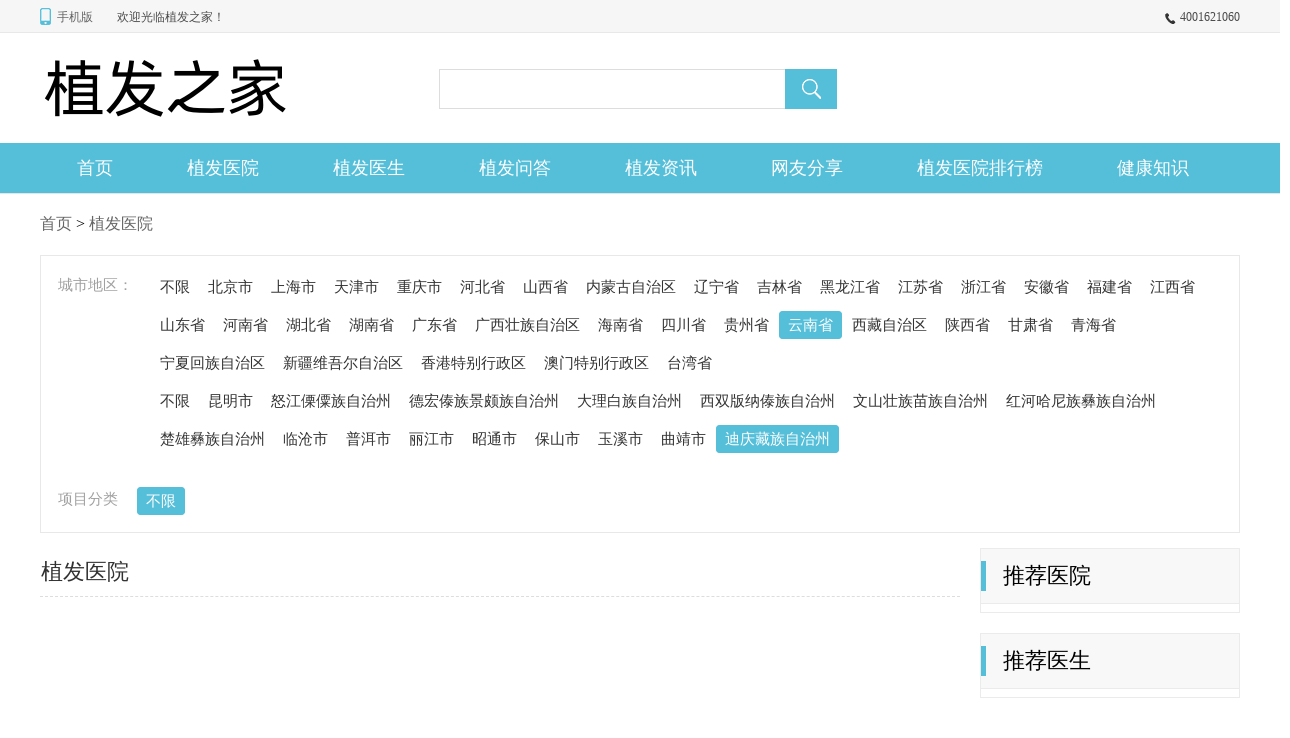

--- FILE ---
content_type: text/html; charset=utf-8
request_url: https://www.bghospital.cn/yiyuan/1-331-0.html
body_size: 3120
content:
<!DOCTYPE html>
<html>
<head>
    <meta charset="UTF-8">
    <meta http-equiv="X-UA-Compatible" content="ie=edge">
            <title>迪庆藏族自治州植发医院_迪庆藏族自治州正规植发医院排名哪家好-植发之家</title>
    <meta name="keywords" content="迪庆藏族自治州植发医院,迪庆藏族自治州植发医院排名,迪庆藏族自治州植发医院哪家好">
    <meta name="description" content="迪庆藏族自治州植发医院哪家好？植发之家为用户提供迪庆藏族自治州植发医院排名信息查询服务，包含植发医院资质介绍，医院地址，医生团队，植发案例价格及收费标准，和医院环境规模等信息。">
        <meta name="applicable-device" content="pc">
     <link rel="canonical" href="http://www.bghospital.cn/kouqiangyiyuan/"/>
    <link rel="alternate" media="only screen and (max-width: 640px)" href="http://m.bghospital.cn/kouqiangyiyuan/" >
    <link rel="stylesheet" href="/static/css/index.css">
    <link rel="stylesheet" href="/static/css/main.css">
    <link rel="stylesheet" href="/static/css/jhx.css">
    <script src="/static/js/jquery.js"></script>
    <script src="/static/js/swiper.js"></script>
    <script src="/static/js/shipei.js" type="text/javascript"></script>
    <script type="text/javascript">uaredirect("http://m.bghospital.cn/kouqiangyiyuan/");</script>
</head>

<body>
    <div class="top_page">
        <div class="wrap">
            <div class="top_text clearfix">
                <div class="left_text">
                    <span class="shouji_icon"><a href="http://m.bghospital.cn">手机版</a></span>
                    <span class="typeface">欢迎光临植发之家！</span>
                </div>
                <div class="right_text">
                    <span class="typeface">4001621060</span>
                </div>
            </div>
        </div>
    </div>
    <div class="sign">
        <div class="wrap ">
            <div class="sign_main clearfix">
                <div class="sign_wrap"><a href="/"><img src="/static/picture/logo.png" alt=""></a></div>
                <div class="search_box">
  <form class="form-search" method="post" action="/e/search/index.php">
	<input type="hidden" name="show" value="title,keyboard">
          <input type="hidden" value="1" name="tempid">
          <input type="hidden" id="biao" value="news" name="tbname">
          <input name="mid" value="1" type="hidden">
          <input name="dopost" value="search" type="hidden">
<input class="search-input" name="keyboard" type="text" value="">
<button class="search-btn" name="submit" type="submit"><img src="/static/picture/search.png" alt=""></button>
</form>     
                </div>
            </div>
        </div>
    </div>
	<div class="new_nav_region">
		<ul class="clearfix">
			<li><a href="/">首页</a></li>
			<li><a href="/kouqiangyiyuan/">植发医院</a></li>
			<li><a href="/kouqiangyisheng/">植发医生</a></li>
			<li><a href="/wenda/">植发问答</a></li>
			<li><a href="/zixun/">植发资讯</a></li>
			<li><a href="/wangyoufenxiang/">网友分享</a></li>
			<li><a href="/paihang/">植发医院排行榜</a></li> 
			<li><a href="/jkzs/">健康知识</a></li> 
		</ul>
	</div>
	<div class="border_line"></div>
	<div class="navigation">
		<span><a href="/">首页</a>&nbsp;>&nbsp;<a href="/kouqiangyiyuan/">植发医院</a> </span>
	</div>

<div class="taoWrap filter filter-china clearfix hos-filter">
<div class="filter-item area">
<div class="item-cont">
	<div class="item-tit left">城市地区：</div>
	<dl class="left item-links">
		<dd class="left eachLink leftA">
			<div class="clearfix showTab">
				<span><a href="/yiyuan/1-0-0.html" class="fieldandcss">不限</a></span>
								<span><a href="/yiyuan/1-2-0.html" class="fieldandcss">北京市</a></span>
								<span><a href="/yiyuan/1-3-0.html" class="fieldandcss">上海市</a></span>
								<span><a href="/yiyuan/1-4-0.html" class="fieldandcss">天津市</a></span>
								<span><a href="/yiyuan/1-5-0.html" class="fieldandcss">重庆市</a></span>
								<span><a href="/yiyuan/1-6-0.html" class="fieldandcss">河北省</a></span>
								<span><a href="/yiyuan/1-7-0.html" class="fieldandcss">山西省</a></span>
								<span><a href="/yiyuan/1-8-0.html" class="fieldandcss">内蒙古自治区</a></span>
								<span><a href="/yiyuan/1-9-0.html" class="fieldandcss">辽宁省</a></span>
								<span><a href="/yiyuan/1-10-0.html" class="fieldandcss">吉林省</a></span>
								<span><a href="/yiyuan/1-11-0.html" class="fieldandcss">黑龙江省</a></span>
								<span><a href="/yiyuan/1-12-0.html" class="fieldandcss">江苏省</a></span>
								<span><a href="/yiyuan/1-13-0.html" class="fieldandcss">浙江省</a></span>
								<span><a href="/yiyuan/1-14-0.html" class="fieldandcss">安徽省</a></span>
								<span><a href="/yiyuan/1-15-0.html" class="fieldandcss">福建省</a></span>
								<span><a href="/yiyuan/1-16-0.html" class="fieldandcss">江西省</a></span>
								<span><a href="/yiyuan/1-17-0.html" class="fieldandcss">山东省</a></span>
								<span><a href="/yiyuan/1-18-0.html" class="fieldandcss">河南省</a></span>
								<span><a href="/yiyuan/1-19-0.html" class="fieldandcss">湖北省</a></span>
								<span><a href="/yiyuan/1-20-0.html" class="fieldandcss">湖南省</a></span>
								<span><a href="/yiyuan/1-21-0.html" class="fieldandcss">广东省</a></span>
								<span><a href="/yiyuan/1-22-0.html" class="fieldandcss">广西壮族自治区</a></span>
								<span><a href="/yiyuan/1-23-0.html" class="fieldandcss">海南省</a></span>
								<span><a href="/yiyuan/1-24-0.html" class="fieldandcss">四川省</a></span>
								<span><a href="/yiyuan/1-25-0.html" class="fieldandcss">贵州省</a></span>
								<span><a href="/yiyuan/1-26-0.html" class="now">云南省</a></span>
								<span><a href="/yiyuan/1-27-0.html" class="fieldandcss">西藏自治区</a></span>
								<span><a href="/yiyuan/1-28-0.html" class="fieldandcss">陕西省</a></span>
								<span><a href="/yiyuan/1-29-0.html" class="fieldandcss">甘肃省</a></span>
								<span><a href="/yiyuan/1-30-0.html" class="fieldandcss">青海省</a></span>
								<span><a href="/yiyuan/1-31-0.html" class="fieldandcss">宁夏回族自治区</a></span>
								<span><a href="/yiyuan/1-32-0.html" class="fieldandcss">新疆维吾尔自治区</a></span>
								<span><a href="/yiyuan/1-33-0.html" class="fieldandcss">香港特别行政区</a></span>
								<span><a href="/yiyuan/1-34-0.html" class="fieldandcss">澳门特别行政区</a></span>
								<span><a href="/yiyuan/1-35-0.html" class="fieldandcss">台湾省</a></span>
							</div>
						<div class="clearfix showTab">
				<span><a href="/yiyuan/1-26-0.html" class="fieldandcss">不限</a></span>
								<span><a href="/yiyuan/1-316-0.html" class="fieldandcss">昆明市</a></span>
								<span><a href="/yiyuan/1-330-0.html" class="fieldandcss">怒江傈僳族自治州</a></span>
								<span><a href="/yiyuan/1-329-0.html" class="fieldandcss">德宏傣族景颇族自治州</a></span>
								<span><a href="/yiyuan/1-328-0.html" class="fieldandcss">大理白族自治州</a></span>
								<span><a href="/yiyuan/1-327-0.html" class="fieldandcss">西双版纳傣族自治州</a></span>
								<span><a href="/yiyuan/1-326-0.html" class="fieldandcss">文山壮族苗族自治州</a></span>
								<span><a href="/yiyuan/1-325-0.html" class="fieldandcss">红河哈尼族彝族自治州</a></span>
								<span><a href="/yiyuan/1-324-0.html" class="fieldandcss">楚雄彝族自治州</a></span>
								<span><a href="/yiyuan/1-323-0.html" class="fieldandcss">临沧市</a></span>
								<span><a href="/yiyuan/1-322-0.html" class="fieldandcss">普洱市</a></span>
								<span><a href="/yiyuan/1-321-0.html" class="fieldandcss">丽江市</a></span>
								<span><a href="/yiyuan/1-320-0.html" class="fieldandcss">昭通市</a></span>
								<span><a href="/yiyuan/1-319-0.html" class="fieldandcss">保山市</a></span>
								<span><a href="/yiyuan/1-318-0.html" class="fieldandcss">玉溪市</a></span>
								<span><a href="/yiyuan/1-317-0.html" class="fieldandcss">曲靖市</a></span>
								<span><a href="/yiyuan/1-331-0.html" class="now">迪庆藏族自治州</a></span>
							</div>
					</dd>
	</dl>


</div>
</div>
<div class="filter-item bodyPos">
<div class="item-cont"> <span class="item-tit left">项目分类</span>
<dl class="left item-links">
<dd class="left eachLink leftA">

<div class="clearfix showTab">
<span><a class="now" href="/yiyuan/1-331-0.html">不限</a></span>
</div>






</dd>
</dl>
</div>
</div>
</div>


	<div class="yiyuan_list">
		<div class="wrap">
			<div class="subject">
		<div class="screen_title">
			<h1>植发医院</h1>
		</div>			
				<ul>

			   </ul>
			<div class="paging clearfix">
			<div id="paging"></div>
			</div>
			</div>
			<div class="right">
				<div class="top_title">
					<h3 class="recommend">推荐医院</h3>
				</div>
				<div class="list">
					
				</div>
				<div class="top_title">
					<h3 class="recommend">推荐医生</h3>
				</div>
				<div class="list">
				</div>				
			</div>
		</div>
	</div>
<div class="footer-app-wrap">
  <div class="wrap-main app-main">
    <div class="left">  <span class="left down-txt"><i class="money"></i>更多优惠</span> </div>
    <div class="right code-box"> <a href="javascript:openChat();" class="code-btn">立即咨询</a>
      <div class="show-code"> <script>
var meb_dialog_opt = {
            onconfigure: function() {
                 this.crm_params.s_code = "fx-kol-yzafk9001";
            }
        }
        var bp = document.createElement('script');
        bp.src = "https://track.meb.com/dialog/dialog.js";
        var s = document.getElementsByTagName("script")[0];
        s.parentNode.insertBefore(bp, s);
        bp.addEventListener("load",function(){setTimeout(openChat,1000)}, false)
</script>      </div>
    </div>
  </div>
</div><div class="footer">
        <div class="wrap">
            <div class="main clearfix">
                <div class="footer_left clearfix">
                    <div class="sign_wrap"><img src="/static/picture/foot_logo.png" alt="一口好牙"></div>
                    <div class="text">
                        <p>
                            <span>关于我们</span>
                            <span>联系我们</span> 
                            <span>公司资质</span>  
                            <span>版权声明</span>
                            <span><a href="/sitemap.xml" target="_blank">网站地图</a></span>
                        </p>
                       </br>
                        <p><a href="http://beian.miit.gov.cn" target="_blank">网站备案/许可证号：滇ICP备2023006467号-44</a></p>
                    </div>
                </div>
                <div class="footer_right">
<p>微信扫一扫，添加植发之家官方微信，及时了解最新植发医院医生信息</p>
                </div>
                <div class="footer_right">
<img src="/static/picture/weix.png" title="植发之家官方微信" alt="植发之家官方微信"/>
                </div>
            </div>
        </div>
    </div>
</body>
</html>

--- FILE ---
content_type: text/css
request_url: https://www.bghospital.cn/static/css/index.css
body_size: 11757
content:
@charset "utf-8";

html {
    -webkit-text-size-adjust: 100%;
    -ms-text-size-adjust: 100%;
}
img{
    object-fit: cover;
}

/* 去除iPhone中默认的input样式 */

 input {
    resize: none;
}

/*取消链接高亮  */

body,
div,
ul,
li,
ol,
h1,
h2,
h3,
h4,
h5,
h6,
input,
textarea,
select,
p,
dl,
dt,
dd,
a,
img,
button,
form,
table,
th,
tr,
td,
tbody,
article,
aside,
details,
figcaption,
figure,
footer,
header,
hgroup,
menu,
nav,
section {
    -webkit-tap-highlight-color: rgba(0, 0, 0, 0);
    font-family: "微软雅黑";
}

/*列表页翻页样式开始*/
.paging {
    text-align: center;
    margin: 30px 0;
    font-size: 14px;
    color: #55bfd9
}

#paging .cur{
    display: inline-block;
    min-width: 30px;
    height: 30px;
    background:#55bfd9;
    line-height: 30px;
    font-size: 16px;
    color: #fff;
    margin: 8px;

}
#paging a{
    display: inline-block;
    min-width: 30px;
    height: 30px;
    margin: 8px;
}
.over{
    overflow: hidden;
}

/*列表页翻页样式结束*/

/* 设置HTML5元素为块 */

article,
aside,
details,
figcaption,
figure,
footer,
header,
hgroup,
menu,
nav,
section {
    display: block;
}

/* 图片自适应 */

img {
    outline-width: 0px;
    vertical-align: top;
    max-width: 100%;
    height: auto;
    width: auto\9;
    /* ie8 */
    -ms-interpolation-mode: bicubic;
}

*:focus {
    outline: none;
}

/* 清零 */

body,
div,
ul,
li,
ol,
h1,
h2,
h3,
h4,
h5,
h6,
input,
textarea,
select,
p,
dl,
dt,
dd,
a,
img,
button,
form,
table,
th,
tr,
td,
tbody,
article,
aside,
details,
figcaption,
figure,
footer,
header,
hgroup,
menu,
nav,
section {
    margin: 0;
    padding: 0;
    border: none;
}

body {
    font-family: "微软雅黑";
    font-size: 100%;
}

em,
i {
    font-style: normal;
}

.clearfix:after {
    content: "";
    display: block;
    visibility: hidden;
    height: 0;
    clear: both;
}

.major{
	border-bottom: 1px solid #DDD;
}

.major:after {
    content: "";
    display: block;
    visibility: hidden;
    height: 0;
    clear: both;
}

.hot .main_ask{
	height:400px;
}

.hot .ask_list{
	height:100%;
}




.clearfix {
    zoom: 1;
}


.recommend_content.list_boder {
    margin-top: 25px;
}

.recommend_content.news_column {
    margin-top: 25px;
}

a {
    text-decoration: none;
    color: #676767;
    font-family: "微软雅黑";
}

a:hover {
    color: #969696;
    text-decoration: none;
}

ul,
ol,
li {
    list-style: none;
}

h1,
h2,
h3,
h4,
h5,
h6 {
    font-size: 100%;
    font-family: "微软雅黑";
}

@media screen and (min-width: 640px) {
    h1,h2 {
      font-size: 1.5rem;
	  margin-left:15px;
	  color:#010101;
	  font-weight:normal;
    }
}

fieldset,
img {
    border: none;
}

table {
    border-collapse: collapse;
    border-spacing: 0;
}

caption,
th {
    text-align: left;
}

q:before,
q:after {
    content: "";
}

input:password {
    ime-mode: disabled;
}

.clear {
    clear: both;
}

/*连续英文、数字换行*/

.wordwrap {
    word-break: break-all;
    word-wrap: break-word;
}

/*单行文字超出显示省略号*/

.omg {
    overflow: hidden;
    text-overflow: ellipsis;
    white-space: nowrap;
}

.t-css {
    width: 100%;
    display: table;
}

.t-row-css {
    display: table-row;
    width: 100%;
}

.t-cell-css {
    display: table-cell;
    overflow: hidden;
    vertical-align: middle;
    text-align: center;
    height: 100%;
    box-sizing: border-box;
}

a,
span,
p,
h1,
h2,
h3,
div {
    font-family: "微软雅黑"
}
.over{
    overflow: hidden;
}

.wrap{
    width: 1200px;
    margin: 0 auto;
    position: relative;

}

/**手机版，欢迎光临一口好牙开始**/
.top_page{
    width: 100%;
    height: 32px;
    background: #f6f6f6;
    border-bottom: 1px solid #e7e8e7;
}
.top_text{
    width: 100%;
    height: 32px;
    line-height: 32px;
}
.top_text .left_text{
    float: left;
}
.top_text .right_text{
    float: right;
}
.top_text .left_text span,.right_text span{
    display: inline-block;
    color: #4d4c4c;
    font-size: 12px;
    margin-right: 20px;
}
.top_text .left_text span.shouji_icon::before,.right_text .typeface::before{
    content: "";
    display: inline-block;
    vertical-align: middle;
    width: 11px;
    height: 17px;
    margin: -3px 6px 0 0;
    background: url(../images/icon.png) no-repeat;
    background-size: 100% 100%;
}
.right_text .typeface{
    margin-right: 0;
}
.right_text .typeface::before{
    width: 11px;
    height: 11px;
    margin: 0px 4px 0 0;
    background: url(../images/icon_r.png) no-repeat;
}

/**手机版，欢迎光临一口好牙结束**/

/* 网站logo开始 */
.sign{
    width: 100%;
    height: 100px;
    margin-top: 10px;
}
.sign_main .sign_wrap{
    float: left;
    width: 249px;
    height: 91px;
}
.sign_main .sign_wrap img{
    display: block;
    width: 100%;
    height: 100%;
    margin:  0 auto;
}
.sign_main .search_box{
    float: left;
    font-size: 0;
    margin:26px 0 0 150px;
}
.sign_main .search_box input{
    display: inline-block;
    vertical-align: middle;
    width: 345px;
    height: 38px;
    outline: none;
    border: 1px solid #dddddd;
    border-right: none;
    text-indent: 1em;
}
.sign_main .search_box button{
    display: inline-block;
    vertical-align: middle;
    background: #55bfd9;
    width: 52px;
    height: 40px;
    cursor: pointer;
    border: 0 none;
    outline: none;
}
.sign_main .search_box button img{
    display: block;
    width: 19px;
    height: 20px;
    margin: 0 auto;
}
/* 网站logo结束 */

/* 网站导航条开始 */
.head_nav .project{
    position: relative;
    width: 206px;
    float: left;
}
.head_nav .project .project_name{
    display: block;
    width: 100%;
    height: 50px;
    text-align: center;
    color: #fff;
    line-height: 50px;
    background: #55bfd9;
    border-radius: 4px 4px 0 0;
}
.head_nav .project .project_region{
    width: 100%;
    height: 365px;
    background: #e2f4fc;
    position: absolute;
    left: 0;
    top:50px;
    z-index: 2;
}
.head_nav .project .project_region li{
    width: 100%;
    height:46px;
    line-height: 46px;
    text-align: center;
	padding:7px;
}
.head_nav .project .project_region li a{
    display: block;
    width: 100%;
    height: 100%;
    font-size: 0;
    color: #4f4e4e;
}
.head_nav .project .project_region li i{
    content: "";
    display: inline-block;
    vertical-align: middle;
    width: 18px;
    height: 15px;
    background: url(../images/img.png) no-repeat;
    background-position: -75px -3px;
    margin-right: 24px;
}
.head_nav .project .project_region li.project_one i{
    width: 15px;
    height: 27px;
    background-position: 0 0;
}
.head_nav .project .project_region li.project_two i{
    width: 18px;
    height: 22px;
    background-position: -15px 0;
}
.head_nav .project .project_region li.project_three i{
    width: 19px;
    height: 24px;
    background-position: -33px 0;
}
.head_nav .project .project_region li.project_four i{
    width: 20px;
    height: 25px;
    background-position: -52px 0;
}
.head_nav .project .project_region li.item_five i{
    width: 23px;
    height: 22px;
    background-position: -95px 0;
}
.head_nav .project .project_region li.project_six i{
    width: 28px;
    height: 16px;
    background-position: -143px 0;
}
.head_nav .project .project_region li.item_seven i{
    width: 25px;
    height: 28px;
    background-position: -118px 0;
}
.head_nav .project .project_region li a:hover span{
    color: #55bfd9;
}
.head_nav .project .project_region li a:hover i{
    width: 18px;
    height: 15px;
    background-position: -75px -32px;
}
.head_nav .project .project_region li.project_one a:hover i{
    width: 15px;
    height: 27px;
    background-position: 0 -29px;
}
.head_nav .project .project_region li.project_two a:hover i{
    width: 18px;
    height: 22px;
    background-position: -15px -29px;
}
.head_nav .project .project_region li.project_three a:hover i{
    width: 19px;
    height: 24px;
    background-position: -33px -29px;
}
.head_nav .project .project_region li.project_four a:hover i{
    width: 20px;
    height: 25px;
    background-position: -52px -29px;
}
.head_nav .project .project_region li.item_five a:hover i{
    width: 23px;
    height: 22px;
    background-position: -95px -29px;
}
.head_nav .project .project_region li.project_six a:hover i{
    width: 28px;
    height: 16px;
    background-position: -143px -29px;
}
.head_nav .project .project_region li.item_seven a:hover i{
    width: 25px;
    height: 28px;
    background-position: -118px -29px;
}
.head_nav .project .project_region li span{
    display: inline-block;
    vertical-align: middle;
    text-align: left;
    width: 100px;
    font-size: 16px;
}
.nav_region{
    height: 50px;
}
.nav_region ul li,.new_nav_region ul li{
    float: left;
    padding: 0 37px;
}
.nav_region ul li a,.new_nav_region ul li a{
    display: block;
    width: 100%;
    line-height: 50px;
    text-align: center;
    height: 100%;
    font-size: 18px;
    color: #242428;
}

/* 网站导航条结束 */


/* 幻灯片开始 */
.rotation_chart .swiper-slide{
    width: 100%;
    height: 365px;
}
.rotation_chart .swiper-slide img{
    width: 100%;
    height: 100%;
    margin: 0 auto;
}
/* 幻灯片结束 */

/* 最新优惠推荐开始 */
.hot{
    width: 100%;
    padding: 15px 0;
}
.hot__show .column{
    float: left;
    padding-left: 10px;
    border-left: 4px solid #55bfd9;
    color: #171717;
    font-size: 20px;
    margin: 24px 0;
    height: 21px;
    line-height: 21px;
    font-weight: normal;
}
.hot__show .more{
    float:right;
    margin: 24px 12px 0 0;
}
.hot__show .more a{
    color: #4d4c4c;
    font-size: 14px;
}

.hot__show .more a:hover{
    color:#55bfd9;
}
.hot__show .recommend_content li{
    position: relative;
    float: left;
    width: 20%;
    padding-right:12px;
    box-sizing: border-box;
}
.hot__show .recommend_content li .img_display img{
    display: block;
    width: 240px;
    height: 134px;
    margin: 0 auto;
}
.hot__show .recommend_content li .biaoti{
    margin: 7px;
    font-size: 14px;
    color: #5c5c5c;
    display: -webkit-box;
    -webkit-line-clamp: 2;
    -webkit-box-orient: vertical;
    overflow: hidden;
}


.hot__show .recommend_content li .biaoti:hover{
	color:#55bfd9;
}
.hot__show .hospital_item li{
    margin-bottom: 16px;
}
.hot__show .hospital_item li .biaoti p{
    margin: 4px 0;
}
.hot__show .hospital_item li .biaoti .name{
    font-size: 16px;
    color: #171717;
    overflow: hidden;
    text-overflow: ellipsis;
    white-space: nowrap;
}
.hot__show .hospital_item li .biaoti .skilled{
    font-size: 12px;
    color: #5c5c5c;
    overflow: hidden;
    text-overflow: ellipsis;
    white-space: nowrap;
}
.hot .more_area{
    float: right;
    margin: 28px 12px 0 0;
}
.hot .more_area li{
    float: left;
    margin-left: 24px;
    padding: 6px;
    color: #4d4c4c;
    font-size: 14px;
    cursor: pointer;
}
.active{
    color: #55bfd9 !important;
}
.hot .list_boder li .ask{
    transition: all 2s;
}
.hot .list_boder li a:hover .ask{
    background: red;
    transform: rotateX(360deg);
}
.adj{
    margin: 15px 0 10px 0;
}
.adj img{
    display: block;
    width: 1200px;
    height: 66px;
    margin: 0 auto;
}
/* 最新优惠推荐结束 */

/* 行业资讯开始 */
.hot .news_column li{
    width: 50% !important;
    padding-right: 16px;
    margin-bottom: 20px;
}
.hot .news_column li a{
    display: flex;
    border: 1px solid #eee;
	height:160px;
}
.hot .news_column li a .img_display{
    flex: 0 0 253px;
    width: 253px;
    height: 170px;
}
.hot .news_column li a .img_display img{
    display: block;
    width: 100%;
    height: 160px;
}
.hot .news_column li a .text_area{
    flex: 1;
    padding: 5px 14px 30px 14px;
	
}
.hot .news_column li a .text_area .title{
    font-size: 20px;
    color: #171717;
    word-break: break-all;
    display: -webkit-box;
    -webkit-line-clamp: 1;
    -webkit-box-orient: vertical;
    overflow: hidden;
}

.hot .news_column li a .text_area .title:hover{
	color:#55bfd9;
}

.hot .news_column li a .text_area .describe{
    font-size: 16px;
    color: #5a5a5a;
    margin: 10px 0;
    word-break: break-all;
    display: -webkit-box;
    -webkit-line-clamp: 3;
    -webkit-box-orient: vertical;
    overflow: hidden;
	line-height: 26px;
}
.hot .news_column li a .text_area .time{
    font-size: 14px;
    color: #5a5a5a;
}

/* 行业资讯结束 */

/* 新闻列表页 */
.xwlist .conlist li{
    padding: 30px 0;
    border-top: 1px dashed #ddd;
    transition: 0.3s;
}

.xwlist .conlist li:last-child{
	border-bottom: 1px dashed #ddd;
}


.xwlist .conlist .img-pic{
    display: inline-block;
    width: 226px;
    height: 150px;
    overflow: hidden;
    border: 1px solid #f1f1f1;
    box-sizing: border-box;
}
.xwlist .conlist .right-txt{
    padding-left: 25px;
    display: inline-block;
    width: 670px;
    color: #313131;
    vertical-align: top;
    box-sizing: border-box;
}

.xwlist .conlist li a:hover span{
	color:#55bfd9;
}
.xwlist .conlist .img-pic img{
    display: block;
    width: 226px;
    height: 150px;
}
.xwlist .conlist  p{
    font-weight: normal;
    font-size: 18px;
    line-height: 2;
}

.xwlist .conlist .right-txt .time{
    float: right;
    font-size: 16px;
    line-height: 36px;
    color: #858484;
    font-style: normal;
}
.xwlist .conlist .desc{
    padding: 15px 0;
    font-size: 16px;
    height: 48px;
    color: #5a5a5a;
    line-height: 2;
	-webkit-line-clamp: 2;
    -webkit-box-orient: vertical;
    display: -webkit-box;
    overflow: hidden;
}

/*相关资讯*/

.other_news li {
    padding: 30px 0;
    border-bottom: 1px dashed #ddd;
    transition: 0.3s;
}

.other_news .ask-list li{
	padding: 20px 0;
    border-top: 1px dashed #ddd;
    transition: 0.3s;
	width: 50%;
    float: left;
}

.other_news li .img-pic{
    display: inline-block;
    width: 226px;
    height: 150px;
    overflow: hidden;
    border: 1px solid #f1f1f1;
    box-sizing: border-box;
}

.other_news li .right-txt{
    padding-left: 25px;
    display: inline-block;
    width: 670px;
    color: #313131;
    vertical-align: top;
    box-sizing: border-box;
}

.other_news li .img-pic img{
    display: block;
    width: 226px;
    height: 150px;
	padding:0px;
}

.other_news li .right-txt p{
    font-weight: normal;
    font-size: 18px;
    line-height: 2;
	margin:0px;
}

.other_news li a:hover span{
	color:#55bfd9;	
}

.other_news li .right-txt .time{
    float: right;
    font-size: 16px;
    line-height: 36px;
    color: #858484;
    font-style: normal;
}

.other_news li p.desc{
    padding: 15px 0;
    font-size: 16px;
    height: 48px;
    color: #5a5a5a;
    line-height: 2;
	-webkit-line-clamp: 2;
    -webkit-box-orient: vertical;
    display: -webkit-box;
    overflow: hidden;
}


/* 内容页 */
.navigation{
    width: 1200px;
    margin: 20px auto;
}
.content_wrap .title_info{
    margin: 40px auto;
    width: 800px;
    border-bottom: 1px solid #e8e8e8;
	text-align:center;
}
.content_wrap .title_info h1{
    font-size: 24px;
    font-weight: normal;
    padding-bottom: 6px;
    text-align:center;
}
.content_wrap .title_info span{
    margin: 5px;
    text-align: center;
    color: #777;
    font-size: 14px;
}
.content{
    float: left;
    width: 915px;
    overflow: hidden;
}
.content .main{
    width: 875px;
}
.content p{
    font-size: 16px;
    line-height: 30px;
    color: #777;
    margin: 15px 0;
}

.content h2{
    font-size: 18px;
    color: #5d5c5c;
	font-weight:600;
	margin-left:0px;
}

.content h3{
    font-size: 16px;
    color: #5d5c5c;
    margin-top: 20px;
}
.content img{
    display: block;
    margin: 0 auto;
    height: auto;
    padding: 5px 0;
}

.content .main img{
    display: block;
    margin: 0 auto;
    height: auto;
    padding: 5px 0;
    max-width:70%;
}


.content .img{
	height:180px;
}

.content .img img{

    margin: 0 auto;
    padding: 5px 0;
	width:50%;
	height: 170px;
    float: left;

}
.contnet_right{
    float: right;
    width: 261px;
    border: 1px solid #e5e5db;
}
.contnet_right .title{
    font-size: 16px;
    font-weight: normal;
    padding-left: 8px;
    border-left: 3px solid #55bfd9;
    margin-bottom: 16px;
}
.contnet_right .hospital_wrap{
    width: 100%;
    margin-bottom: 16px;
}
.contnet_right .doctor_wrap{
    width: 40%;
    margin-bottom: 16px;
}
.contnet_right .hospital_wrap .img-wrap{
    float: left;
    width: 160px;
    height: 90px;
}
.contnet_right .hospital_wrap .img-wrap img{
    display: block;
    width: 100%;
    height: 100%;
    margin: 0 auto;
}
.contnet_right .hospital_wrap .text{
    float: left;
    width: 180px;
    padding:10px 6px;
    font-size: 16px;
    box-sizing: border-box;
}
.contnet_right .hospital_wrap .text .des{
    font-size: 12px;
    margin:  10px 0;
}

/* 医院列表页开始 */
.yiyuan_list .wrap{
    overflow: hidden;
}
.yiyuan_list .subject{
    width: 920px;
    float: left;
}
.yiyuan_list .right{
    width: 260px;
    margin-left: 20px;
    float: right;
}
.yiyuan_list .subject .screen_title{
    border-bottom: 1px dashed #ddd;
    font-size: 16px;
    line-height: 50px;
    width: 100%;

}
.yiyuan_list .subject .screen_title h1{
    font-size: 22px;
    line-height: 24px;
    width: 100%;
    margin-bottom: 12px;
    margin-top: 12px;
	color:#313131;
	margin-left: 1px;
}

.yiyuan_list .subject li {
    padding: 20px 0;
    border-bottom: 1px dashed #ddd;
    transition: 0.3s;
    overflow: hidden;
}
.yiyuan_list .subject li>a {
    display: block;
    float: left;
}
.yiyuan_list .subject .hos_img{
    display: inline-block;
    overflow: hidden;
    border: 1px solid #f1f1f1;
    box-sizing: border-box;
}
.yiyuan_list .subject .list_info{
    padding-left: 25px;
    display: inline-block;
    width: 700px;
    color: #313131;
    vertical-align: top;
    box-sizing: border-box;
    font-size: 16px;
}
.yiyuan_list .subject .hospital_right{
    float: left;
    margin: 13px 0 0 20px;
    overflow: hidden;
}
.yiyuan_list .subject .hospital_right p{
    width: 100px;
    height: 33px;
    line-height: 33px;
    text-align: center;
    margin-top:18px;
    border: 1px solid #d2d2d2;
    border-radius: 5px;
}
.yiyuan_list .subject .hospital_right p:nth-child(1){
    background: #55bfd9;
    border: 1px solid #55bfd9;
    color: #fff;
}
.yiyuan_list .subject .hospital_right p:nth-child(1) a{
    color: #fff;
}
.yiyuan_list .subject .hos_img img{
    display: block;
    width: 218px;
    height: 144px;
}
.yiyuan_list .subject  h4 {
    font-weight: 500;
    font-size: 22px;
    line-height: 1.5;
}

.yiyuan_list .subject  h4:hover {
    color:#55bfd9;
}
.yiyuan_list .subject .text i {
    float: right;
    font-size: 14px;
    line-height: 36px;
    color: #858484;
    font-style: normal;
}
.yiyuan_list .subject .zizhi {
    padding: 7px 0;
    min-height: 28px;
    color: #5a5a5a;
    line-height: 2;
}

.yiyuan_list .subject .zizhi span{
	color:#313131;
}
.yiyuan_list .subject .dizhi{
    display: -webkit-box;
    -webkit-box-orient: vertical;
    -webkit-line-clamp: 1;
    overflow: hidden;
	line-height:35px;
	color: #5a5a5a;
}
.yiyuan_list .subject .dizhi span{
	color: #313131;
}

.yiyuan_list .subject .tese{
    display: -webkit-box;
    -webkit-box-orient: vertical;
    -webkit-line-clamp: 1;
    overflow: hidden;
	line-height:35px;
	color: #5a5a5a;
}

.yiyuan_list .subject .tese span{
	color: #313131;
}
.yiyuan_list .right .hospital_list_right_top{
    width: 258px;
    border: 1px solid #ebebeb;
    background: #f9f8f8;
}
.yiyuan_list .hospital_list_right_bottom img{
    background: #ccc;
}
.area_project .list_top_showbox .list_top_screen{
    border-bottom: 1px dashed #e3e1e1;
    padding: 10px 0;
}
.area_project .list_top_showbox .list_top_screen:nth-child(5){
    border:none;
}
.area_project .list_top_showbox .if{
    border:none;

}

/* 医院列表页结束 */



/* 医生列表页开始 */
.yisheng_list .wrap{
    overflow: hidden;
}
.yisheng_list .subject{
    width: 920px;
    float: left;
}
.yisheng_list .right{
    width: 260px;
    margin-left: 20px;
    float: right;
}

.yisheng_list .subject .screen_title{
    border-bottom: 1px dashed #ddd;
    font-size: 16px;
    line-height: 50px;
    width: 100%;

}
.yisheng_list .subject .screen_title h1{
    font-size: 22px;
    line-height: 24px;
    width: 100%;
    margin-bottom: 12px;
    margin-top: 12px;
	color:#313131;
	margin-left: 1px;
}
.yisheng_list .subject li {
    padding: 20px 0;
    border-bottom: 1px dashed #ddd;
    transition: 0.3s;
    overflow: hidden;
}
.yisheng_list .subject li>a {
    display: block;
    float: left;
}
.yisheng_list .subject .doc_img{
    display: inline-block;
    overflow: hidden;
    border: 1px solid #f1f1f1;
    box-sizing: border-box;
}
.yisheng_list .subject .text{
    padding-left: 25px;
    display: inline-block;
    width: 750px;
    color: #313131;
    vertical-align: top;
    box-sizing: border-box;
}
.yisheng_list .subject .doctor_right{
    float: left;
    margin-left: 20px;
    overflow: hidden;
}
.yisheng_list .subject .doctor_right p{
    width: 100px;
    height: 33px;
    line-height: 33px;
    text-align: center;
    margin-top: 30px;
    border: 1px solid #d2d2d2;
    border-radius: 5px;
}
.yisheng_list .subject .doctor_right p:nth-child(1){
    background: #55bfd9;
    border: 1px solid #55bfd9;
    color: #fff;
}
.yisheng_list .subject .doctor_right p:nth-child(1) a{
    color: #fff;
}
.yisheng_list .subject .doc_img img{
    display: block;
    width: 155px;
    min-height: 180px;
}
.yisheng_list .subject  h4{
    font-weight: normal;
    font-size: 20px;
    line-height: 2;
	overflow: hidden;
	display: -webkit-box;
	-webkit-box-orient: vertical;
	-webkit-line-clamp: 1;
}
.yisheng_list .subject  h4 .name{
    font-weight: bold;
	font-size:20px;

}

.yisheng_list .subject  h4 .name:hover{
    color:#55bfd9;

}

.yisheng_list .subject  h4 .zuozhen{
	margin-left:10px;
	font-size:16px;
}
.yisheng_list .subject .text i {
    float: right;
    font-size: 14px;
    line-height: 36px;
    color: #858484;
    font-style: normal;
}
.yisheng_list .subject .doclabel {
    padding: 4px 0;
    font-size: 16px;
    min-height: 28px;
    color: #5a5a5a;
    -webkit-line-clamp: 1;
    overflow: hidden;
    text-overflow: ellipsis;
    display: -webkit-box;
    -webkit-box-orient: vertical;
	line-height: 2;
}

.yisheng_list .subject .doclabel span{
	color: #313131;
}

.yisheng_list .subject .des {
    -webkit-line-clamp: 2;
    overflow: hidden;
    text-overflow: ellipsis;
    display: -webkit-box;
    -webkit-box-orient: vertical;
    line-height: 2;
    color: #5a5a5a;	
}

.yisheng_list .subject .des span{
	color: #313131;
}
.shangwutong p a{
    font-size: 17px;
}

.yisheng_list .subject .address{
    display: -webkit-box;
    -webkit-box-orient: vertical;
    -webkit-line-clamp: 3;
    overflow: hidden;
}

/* 医生列表页结束 */



/*医院内容页面*/
.hospital_info{
    width: 1200px;
    margin: 0 auto;
    overflow: hidden;
}

.hospital_info>.right{
    border: none;
}
.hospital_info>.right .tuijian{
    border: 1px solid #ebebeb;
    margin-bottom: 20px;
}
.hospital_info>.right .tuijian a{
    display: block;
    position: relative;
}
.hospital_info>.right .tuijian .recommend_list{
    margin-top: 8px;
    min-height: 50px;
}
.hospital_info>.right .tuijian .recommend{
    width: 258px;
    border-bottom: 1px solid #ebebeb;
    background: #f9f8f8;
	overflow: hidden;
}

.hospital_info>.right .tuijian a span{
    width: 242px;
    height: 38px;
    line-height: 38px;
    position: absolute;
    bottom: 0;
    background-color: rgba(0,0,0,0.5);
    margin: 0 8px;
    color: #fff;
    text-align: center;
    font-size: 16px;
    white-space: nowrap;
    overflow: hidden;
    text-overflow: ellipsis;
}
.hospital_info>.right .tuijian a img{
    display: block;
    width: 242px;
    height: 160px;
    margin: 0 auto 8px auto;
    background: #ccc;
}
.hospital_info .main{
    width: 100%;
}
.hospital_info .main, .hospital_info .picture_list, .hospital_info .content_doctor_list{
    border-bottom: 0px dashed #ebebeb;
    min-height: 60px;
    padding: 20px 0;
}

.hospital_info .content{
    width: 75%;
    float: left;
    margin: 0 17px;
}
.hospital_info .content p{
    margin: 15px auto;
    color: #777;
	text-indent: inherit;
}
.content_doctor_list .content_doctor_item{
    width: 427px;
    height: 150px;
    border: 1px solid #ebebeb;
    float: left;
    overflow: hidden;
    margin: 10px;
}
.content_doctor_list .content_doctor_item .content_doctor_img{
    width: 128px;
    height: 155px;
    float: left;
}
.content_doctor_list .content_doctor_item .content_doctor_text{
    float: left;
    width: 260px;
    height: 152px;
    overflow: hidden;
    padding: 0 10px;
	line-height:30px;
}
.content_doctor_list .content_doctor_item .content_doctor_text .doctor_name{
    font-size: 18px;
    margin-top: 20px;
    font-weight: 500;
}
.content_doctor_list .content_doctor_item .content_doctor_text p{
    text-indent: 0;
    padding: 0;
    margin: 0 10px 0 0 ;
	float:left;
}
.content_doctor_list .content_doctor_item .content_doctor_img img{
    width: 128px;
    height: 155px;
    background: #f6f6f6;
}
.content_doctor_list .content_doctor_item .project{
    overflow: hidden;
    text-overflow: ellipsis;
    display: -webkit-box;
    -webkit-line-clamp: 2;
    -webkit-box-orient: vertical;
}


.hospital_info .right{
    float: right;
    width: 260px;
}
.hospital_info .right h3{
    font-size: 22px;
    margin: 12px 0;
    text-indent: 0.75em;
    border-left: 5px solid #55bfd9;
    font-weight: 500;
}
.hospital_info  .content_hospital_item{
    border-bottom: 1px dashed #e7e8e7;
    padding: 25px 0;
}
.hospital_info .hospital_right_img{
    width: 233px;
    height: 153px;
    display: block;
    background: #f6f6f6;
    margin:0 auto;
}
.hospital_info .hospital_right_title h4{
    font-size: 15px;
    text-align: center;
    padding-top: 15px;
}
.hospital_info .content .picture_list .picture{
    width: 290px;
    height: 200px;
    margin: 15px;
    float: left;
}

.hospital_info .content .picture_list .picture:first-child{
	margin: 15px 0px;
}
.hospital_info .content .picture_list .picture:nth-child(3){
	margin: 15px 0px;
}

.hospital_info .content .picture_list .picture:nth-child(4){
	margin: 15px 0px;
}

.hospital_info .content .picture_list .picture:nth-child(6){
	margin: 15px 0px;
}
.hospital_info .content .picture_list .picture img{
    width:100%;
    height:100%;
    object-fit:cover;
}
.hospital_info .content .picture_list .picture p{
    padding: 0;
    width: 100%;
    text-indent: 0;
    text-align: center;
    white-space: nowrap;
    overflow: hidden;
    text-overflow: ellipsis;
	background-color: rgb(0 0 0 / 50%);
    color: #fff;
    margin-top: -44px;
    opacity: 0.9;
    height: 20%;
	line-height:40px;
}



.hospital_info .right{
    float: right;
    width: 260px;
}
.hospital_info .jianjie  h3{
    border-left: 5px solid #28a0ca;
    margin:10px 0 ;
    text-indent: 1em;
    font-weight: 500;
    font-size: 20px;
}

.hospital_info .picture_list  h3{
    border-left: 5px solid #28a0ca;
    margin:10px 0 ;
    text-indent: 1em;
    font-weight: 500;
    font-size: 20px;
}

.hospital_info .content_doctor_list  h3{
    border-left: 5px solid #28a0ca;
    margin:10px 0 ;
    text-indent: 1em;
    font-weight: 500;
    font-size: 20px;
}

.hospital_info .case  h3{
    border-left: 5px solid #28a0ca;
    margin:10px 0 ;
    text-indent: 1em;
    font-weight: 500;
    font-size: 20px;
}

.hospital_info  .main  h3{
    margin:10px 0 ;
    font-weight: bold;
    font-size: 16px;
    color: #777;
}




.hospital_info  .content_hospital_item{
    border-bottom: 1px dashed #e7e8e7;
    padding: 20px 0;
}
.hospital_info .hospital_right_img{
    width: 233px;
    height: 153px;
    display: block;
    background: #f6f6f6;
    margin:0 auto;
}
.hospital_info .hospital_right_title h4{
    font-size: 15px;
    text-align: center;
    padding-top: 15px;
}
.doctor_show .doctor_right_hospital img{
    width: 231px;
    height: 143px;
    border: 1px solid #e7e8e7;
    display: block;
    background: #e7e8e7;
    margin: 5px  auto;
}
.doctor_right_hospital{
    border: 1px solid #ebebeb;
    padding: 10px 0;
}
.doctor_show .doctor_right_hospital h3{
    text-align: center;
    padding: 5px 0;
    text-indent: 0;
    font-size: 20px;
    font-weight: 500;
}
.doctor_show .doctor_right_hospital p{
    color: #777;
    width: 233px;
    margin: 0 auto;
    text-indent: 2em;
    display: -webkit-box;
    -webkit-box-orient: vertical;
    -webkit-line-clamp: 3;
    overflow: hidden;

}
.doctor_show .right .doctor_list_item .doctor_list_item_txt .name a{
    font-size: 20px;
    font-weight: 500;
    color: #000;
    white-space: nowrap;
    overflow: hidden;
    text-overflow: ellipsis;
}
.doctor_show .doctor_list .doctor_list_item img{
    width: 95px;
    height: 112px;
    display: block;
}
.doctor_show .doctor_list{
    margin: 20px 0;
}
.doctor_list_item{
    overflow: hidden;
    padding: 14px 0;
    width: 233px;
    margin: 0 auto;
    border-bottom: 1px  dashed #ebebeb;
}
.doctor_list_item:nth-child(5){
    border-bottom: none;
}
.doctor_list_item .doctor_list_item_txt{
    margin: 0 10px;
    width: 118px;
}
.doctor_list_item>div{
    float: left;
}
.doctor_list_item .doctor_list_item_txt .name{
    font-weight: bold;
    margin: 10px 0;
}
.doctor_list_item .doctor_list_item_txt .project{
    display: -webkit-box;
    -webkit-box-orient: vertical;
    -webkit-line-clamp: 3;
    overflow: hidden;
    color: #777;
    font-size: 14px;
}
.doctor_show .doctor_list h3{
    border-left: 5px solid #55bfd9;;
    margin: 18px 0 0 0;
    text-indent: 1em;
}
.doctor_show .right .doctor_list .bottom{
    border: 1px solid #ebebeb;
    border-top: none;
}
.doctor_show .main{
    width: 100%;
}

.content>div{
    overflow: hidden;
	border-bottom: 1px solid #EEEEEE;
}

.lists_news h3{
    font-size: 20px;
    color: #343334;
    font-weight: 400;
    font-style: normal;
    border-left: 5px solid #28a0ca;
    margin: 10px 0;
    text-indent: 1em;
}

/*头部线*/
.border_line{
    width: 100%;
    border-bottom: 1px solid #e5e5e5;
}


.content_wrap .right {
    width: 260px;
    float: right;
}

.content_wrap .right .show_right_top {
    width: 258px;
    border: 1px solid #ebebeb;
    background: #f9f8f8;
}
.content_wrap .right .show_right_bottom {
    border: 1px solid #ebebeb;
    border-top: none;
    padding-bottom: 8px;
}
.content_wrap .right .show_right_top h3 {
    font-size: 18px;
    margin: 12px 0;
    text-indent: 0.75em;
    border-left: 5px solid #55bfd9;
    font-weight: 500;
}
.content_wrap .right .show_right_bottom a {
    padding: 10px 0 0 0;
    display: block;
    position: relative;
}
.content_wrap .right .show_right_bottom img {
    display: block;
    width: 242px;
    height: 160px;
    margin: 0 auto;
    background: #ccc;

}
.content_wrap .right .show_right_bottom p{
    width: 242px;
    height: 38px;
    line-height: 38px;
    position: absolute;
    bottom: 0;
    background-color: rgba(0,0,0,0.5);
    margin: 0 8px;
    color: #fff;
    font-size: 16px;
    text-indent: 1em;
    white-space: nowrap;
    overflow: hidden;
    text-overflow: ellipsis;
}




.wrap .right .hospital_list_right_bottom a {
    padding: 10px 0 0 0;
    display: block;
    position: relative;
}
.wrap .right .hospital_list_right_bottom img {
    display: block;
    width: 242px;
    height: 160px;
    margin: 0 auto;
    background: #ccc;

}
.wrap .right .hospital_list_right_bottom p{
    width: 242px;
    height: 38px;
    line-height: 38px;
    position: absolute;
    bottom: 0;
    background-color: rgba(0,0,0,0.5);
    margin: 0 8px;
    color: #fff;
    font-size: 16px;
    text-indent: 1em;
    white-space: nowrap;
    overflow: hidden;
    text-overflow: ellipsis;
}


.wrap .right .doctor_list_right_bottom a {
    padding: 10px 0 0 0;
    display: block;
    position: relative;
}
.wrap .right .doctor_list_right_bottom img {
    display: block;
    width: 242px;
    height: 160px;
    margin: 0 auto;
    background: #ccc;

}
.wrap .right .doctor_list_right_bottom p{
    width: 242px;
    height: 38px;
    line-height: 38px;
    position: absolute;
    bottom: 0;
    background-color: rgba(0,0,0,0.5);
    margin: 0 8px;
    color: #fff;
    font-size: 16px;
    text-indent: 1em;
    white-space: nowrap;
    overflow: hidden;
    text-overflow: ellipsis;
}

/*资讯列表开始*/
.xwlist .wrap .conlist{
    width: 920px;
    float: left;
}

.xwlist .wrap .right{
    width: 260px;
    margin-left: 20px;
    float: left;
}
/*资讯列表结束*/

/*right*/
.wrap .right .top_title{
    width: 258px;
    border: 1px solid #ebebeb;
    background: #f9f8f8;
}
.wrap .right .top_title h3{
    font-size: 22px;
    margin: 12px 0;
    text-indent: 0.75em;
    border-left: 5px solid #55bfd9;
    font-weight: 500;
}
.wrap .right .list{
    border: 1px solid #ebebeb;
    border-top: none;
    padding-bottom: 8px;
	margin-bottom:20px;
}
.wrap .right .list a{
    padding: 10px 0 0 0;
    display: block;
    position: relative;
}
.wrap .right .list a img{
    display: block;
    width: 242px;
    height: 160px;
    margin: 0 auto;
    background: #ccc;
}
.wrap .right .list a span{
    width: 242px;
    height: 38px;
    line-height: 38px;
    position: absolute;
    bottom: 0;
    background-color: rgba(0,0,0,0.5);
    margin: 0 8px;
    color: #fff;
    font-size: 16px;
    white-space: nowrap;
    overflow: hidden;
    text-overflow: ellipsis;
    text-align: center;
}

.border{
    border: 1px solid #eee;
    display: inline-block;
}
.area_project .fl .if_icon i{
    background:url(../images/xxx.png) no-repeat right 2px;
    padding-right: 20px;

}
.list_top_screen_choose a{
    margin: 0 5px;
}
.index i{
    width: 20px;
    height: 20px;
    display: inline-block;
    background:url(../images/index.png) no-repeat right 4px;

}


/*project*/
.project .main{
    width: 100%;
}
.project .main p{
    width: 90%;
    margin: 0 auto;

}
.project .main h3{
    border-left: 5px solid #28a0ca;
    margin: 20px 0 10px 0;
    text-indent: 1em;
    font-weight: 500;
    font-size: 20px;
}

.title_info{
    overflow: hidden;
}
.project .title_img{
    width: 40%;
    float: left;
}
.project .title_text{
    width: 60%;
    float: left;
}
.project .title_text h1{
    font-size: 50px;
    border:none;
    margin: 50px 0;
}
.hot_hospital  a{
    width: 100%;
}
.project .doctor{
    float: left;
    width: 915px;
    border: 1px solid #e9e9e9;
    overflow: hidden;
    margin-top: 20px;
}
.project .doctor .doctor_title h3{
    border-left: 5px solid #28a0ca;
    margin: 20px auto 10px auto;
    text-indent: 1em;
    font-weight: 500;
    font-size: 20px;
}
.project .doctor .main .content_doctor_item{
    width: 277px;
    height: 150px;
    border: 1px solid #ebebeb;
    float: left;
    overflow: hidden;
    margin: 10px 13px 10px 13px;
}
.project .doctor .main .content_doctor_item .content_doctor_img{
    width: 128px;
    height: 155px;
    float: left;
}
.project .doctor .main .content_doctor_item .content_doctor_img img{
    width: 128px;
    height: 155px;
    margin: 0;
    background: #f6f6f6;
}
.project .doctor .main .content_doctor_item .content_doctor_text{
    float: left;
    width: 129px;
    height: 152px;
    overflow: hidden;
    padding: 0 10px;
}
.project .doctor .main .content_doctor_item .content_doctor_text .doctor_name{
    font-size: 18px;
    margin-top: 20px;
    font-weight: 500;
    white-space: nowrap;
    overflow: hidden;
    text-overflow: ellipsis;
}
.project .doctor .main .content_doctor_item .content_doctor_text p{
    text-indent: 0;
    padding: 0;
    margin: 0 10px 0 0;
    line-height: 30px;
}
.project .doctor .main .content_doctor_item .content_doctor_text .project{
    overflow: hidden;
    text-overflow: ellipsis;
    display: -webkit-box;
    -webkit-line-clamp: 3;
    -webkit-box-orient: vertical;
}
.project .doctor .main{
    width: 100%;
}
.project .content .title_info .title_img img{

}




    /*医院内页案例*/
.hospital_info .anli .anli_list{
    width: 270px;
    float: left;
    margin: 7px 14px;
    border: 1px solid #ebebeb;
}


.hospital_info .anli .anli_list p{
    white-space: nowrap;
    overflow: hidden;
    text-overflow: ellipsis;
    text-indent: 0;
}


/*案例*/
.case_show .content .title{
    margin: 20px auto;
}
.case_show .content .title h1{
    font-size: 24px;
    font-weight: normal;
    border-bottom: 1px solid #e8e8e8;
    padding-bottom: 6px;
    text-align: center;
}
.case_show .content .title span{
    display: block;
    margin: 10px 0;
    text-align: center;
    color: #777;
    font-size: 14px;
}
.case_show .content .main{
    padding: 0;
    border: none;
}
/*404*/
.notfound{
    color: #777;
}
.notfound .left50{
    float: left;
    height: 500px;
    width: 50%;
    overflow: hidden;
}
.notfound .right50{
    float: left;
    height: 500px;
    width: 50%;
    overflow: hidden;
}
.notfound .left50 .num{
    width: 150px;
    height: 100px;
    color: #55bfd9;
    overflow: hidden;
    margin: 150px 0 0 60% ;
    transform: skew(-14deg,14deg) ;
    animation:myfirst 1s  3s;

}
.notfound .num div{
    width: 50px;
    height: 100px;
    font-size: 80px;
    float: left;
    text-align: center;
}
.notfound .right50 .text{
    margin-top: 200px;
}
.notfound .right50 .text a{
    color: #55bfd9;
}


@keyframes myfirst
{
    0%{
        margin-top: 150px;
    }
    25%{
        margin-top: 120px;
    }
    50%{
        margin-top: 150px;
    }
    75%{
        margin-top:135px;
    }
    100%{}
}

/*表格框*/
.content table{
    margin: 0 auto;
    color:#777;
}
.content table,.content table tr,.content table td{
    border: 1px solid #ebebeb;
    padding: 5px;
}
.new_nav_region {
    background: #55bfd9;
}
.new_nav_region .clearfix{
    margin: 0  auto;
    width: 1200px;
}
.new_nav_region .clearfix a{
    color: #fff;
}
.footer  .content{
    border: none;
    margin: 10px auto 0 auto;
    float: none;
    width: 1200px;
    color: #fff;
}
.footer  .content ul{
    display: inline-block;;
}
.other_news{
    float: left;
    width: 915px;
    margin-top: 30px;
}
.other_news h3{
    font-size: 20px;
    color: #343334;
    font-weight: 400;
    font-style: normal;
    border-left: 5px solid #28a0ca;
    margin: 10px 0;
    text-indent: 1em;
}

/*热门口腔医院&口腔医生推荐*/


.hos_list ul li{width:228px;height:310px;background:rgba(255,255,255,1);border-radius:4px;border:1px solid rgba(187,187,187,1); float: left; margin:28px 10px 0 0;}
.hos_list ul li:nth-child(5n+0){ margin-right: 0px;}
.hos_list ul li:hover{ box-shadow: 0 0 8px #55bfd9;}
.hos_list ul li a:hover span{ color: #55bfd9; font-weight: bold;}
.hos-img{width:188px;height:188px; margin: auto; border-radius: 10px; overflow: hidden;}
.hos-img img{height: 100%; width: auto;}
.hos_list{ text-align: center;}
.hos_list a span{font-size: 16px; font-weight: 500; display: block; line-height: 24px; overflow: hidden; height: 24px; margin: 10px auto 5px auto;}
.hos_list p{ margin: 13px auto; font-size: 14px; font-weight:500;}
.hos_list p i{margin-right: 8px; color:#999;}
.hos_list p span{ font-style: normal; font-weight: normal; color: unset; font-size: unset; margin-right: 8px;}
.hos_list p span a{
	font-style: normal;
    font-weight: 700;
    color: #4A4A4A;
    font-size: 16px;
    margin-right: 8px;
}

.hos_list p span a:hover{color: #55bfd9; font-weight: bold;}
.hos_list div{ margin: 10px auto; font-size: 14px;}
.hos_list div span{ border-left: 1px solid #999; padding-left: 5px; margin-left: 5px; color: unset;}
.clearfax:after{clear:both;content:'';display:block}a{text-decoration:none;color:#666}a:hover{color:#55bfd9}
.clearfax li.join-time{color:#a4a4a4;font-size:14px;margin-left:80px;margin-top:-30px;position:absolute}
.Hospital-details-title span.join-time{color:#a4a4a4;display:block;float:right;font-size:14px;margin-left:410px;margin-top:-76px;position:absolute;/*width:200px*/}


.hos_list .hos-dizhi span{
	border-left: none;
	color: unset;
}

/*口腔医院内页*/

.hoslabel{ border:1px solid #e3dddd; width: 98.5%; margin-bottom: 20px; border-radius: 6px;margin-left:15px;}
.hoslabel dl{ display: block; width: 96%; height: 289px; margin:20px auto 0 auto;}
.hoslabel dl dt{width: 200px; height: 239px; display: block; float: left; overflow: hidden; position: relative;}
.hoslabel dl dt img{position: absolute; height: 100%; top: 50%; left: 50%; transform: translate(-50%,-50%);}
.hoslabel dl dd{ padding-left: 20px; float: none; width: calc(100% - 20px);}
.hoslabel dl dd li{ font-size: 16px; line-height: 30px; font-weight: 400; max-height: 30px; overflow: hidden;}
.hoslabel dl dd li strong{ color: #4A4A4A; font-weight: 20px;}
.hoslabel dl dd li span{ color:#999999 ;}
.hostitle{ font-size: 24px; color: #4A4A4A; width: 100%; height: 76px; line-height: 76px; margin: auto; border-bottom: 1px solid #eeeeee;}
.hostitle span{ display: block; margin: -75px 15px; color:#4A4A4A; font-size:initial;float:right;}
.hoslabel dl dt{ width: 270px; height: 270px; overflow: hidden; position: relative; border-radius: 6px; margin-right: 30px; margin-left: 0px;}
.hoslabel dl dt img{ position: absolute; top: 50%; left: 50%; transform: translate(-50%,-50%); height: 100%;}
.hoslabel dl li{ line-height: 32px; height: 32px;}



/**医生团队列表**/

.content .doctor-list{ margin-bottom: 20px;border-bottom:none;}
.doctor-list ul li{ padding: 10px 10px; margin: 15px 0 0 0; width: 420px;height:132px; float: left;border:1px solid rgba(187,187,187,1);transition: all 0.2s;}
.doctor-list ul li:hover{ box-shadow: 0 0 8px #dcdcdc;}
.doctor-list ul li dt{ width: 125px; height: 130px; border-radius: 4px; float: left; overflow:hidden; position: relative; }
.doctor-list ul li dt img{ position: absolute; height: 100%; top: 50%; left: 50%; transform: translate(-50%,-50%);}
.doctor-list ul li dd{ width:calc(100% - 140px); float: left; margin-left:15px }
.doctor-list ul li dd span{font-size: 14px; font-weight: 400; line-height: 26px;-webkit-line-clamp: 2;overflow: hidden;text-overflow: ellipsis;display: -webkit-box;-webkit-box-orient: vertical;}
.doctor-list ul li dd a{ font-size: 16px; color: #4A4A4A; margin-right: 5px; font-weight: bold;}
.doctor-list ul li dd span a:hover{ color: #55bfd9;}
.doctor-list ul li dd i{ color: #999999;}
.doctor-list ul li:nth-child(2n+0){ margin-left: 15px;}
.clearfax:after{clear:both;content:'';display:block}
.clearfax li.join-time{color:#a4a4a4;font-size:14px;margin-left:80px;margin-top:-30px;position:absolute}


/**新增首页问答开始**/

.main_ask .ul1 li{
  float: left;
  padding: 4px 16px;
  margin-bottom: 12px;
}
.main_ask .ul1 li.actli a{
  color: #fff;
}
.main_ask .ul1 li.actli{
  background: #ff6980;
  -webkit-border-radius: 20px;
  -moz-border-radius: 20px;
  border-radius: 20px;
}
.main_ask .two_big .dv1{
  height: 340px;
  margin-bottom: 0;
}

.main_ask .two_t_big .dv1{
  height: 383px;
  margin-bottom: 20px;
}
.main_ask .two_t_big .dv1 span{
  display: inline-block;
  width: 5px;
  height: 10px;
  word-break: break-all;
  line-height: 4px;
  text-align: center;
  margin-left: 4px;
  margin-top: -6px;
}
.main_ask .two_t_big .dv1 .p2{
  margin-top: -11px;
}

.main_ask .asklist{
  position: relative;
  z-index: 999;
  width: 380px;
  height: 98px;
  background: #fff;
  -webkit-border-radius: 8px;
  -moz-border-radius: 8px;
  border-radius: 8px;
  box-sizing: border-box;
  float: left;
  margin-bottom: 5px;
  overflow: hidden;
  margin-right: 20px;
}

.main_ask .asklist:nth-of-type(3n){
  margin-right: 0;
}
.main_ask .asklist div{
  float: left;
  background: #fff;
  box-sizing: border-box;
}
.main_ask .asklist div.touxiang{
  height: 98px;
  padding: 20px;
  padding-right: 0;
}
.main_ask .asklist div.touxiang img{
  position: relative;
  z-index: 999;
  width: 56px;
  height: 56px;
  -webkit-border-radius: 50px;
  -moz-border-radius: 50px;
  border-radius: 50px;
  overflow: hidden;
}
.main_ask .asklist div.right{
  padding: 20px;
  height: 98px;
  padding-right: 19px;
  line-height:30px;
}
.main_ask .asklist div.right h4{
  width: 260px;
  font-size: 16px;
  line-height: 32px;
}
.main_ask .asklist div.right h4 span{
  float: right;
  font-size: 14px;
  color: #cecece;
}
.main_ask .asklist div.right p{
  font-size: 14px;
  color: #999999;
}
.main_ask .asklist div.right p img{
  margin-top: 4px;
  vertical-align: baseline;
  margin-right:5px;
}

.wenti{
	white-space: nowrap;
    overflow: hidden;
    text-overflow: ellipsis;
    flex-shrink: 1;
}
/**新增首页问答结束**/

/**新增首页口腔案例开始**/
.anfx{
	height:600px;
	width:100%;
}
.index_case{ width: 900px;}
.index_case>.index_block>ul{ height: 520px; background: #fff; padding: 10px 0; overflow: hidden;}
.index_case>.index_block>ul li{ width: 410px; height: 110px; padding: 10px 20px; overflow: hidden; float: left;}
.case_photo{ width: 220px; height: 110px; margin-right: 15px; border-radius: 2px; overflow: hidden; float: left; position: relative;}
.case_photo div{ width: 110px; height: 110px; float: left;}
.case_photo div img{ width: 110px; min-height: 110px;max-height:110px;}
.case_photo>p{ width: 220px; height: 18px; position: absolute; left: 0; bottom: 7px; overflow: hidden;}
.case_photo>p>span{ display: block; width: 38px; height: 18px; background: #000; color: #fff; font-size: 12px; text-align: center; line-height: 18px; border-radius: 0 8px 8px 0; opacity: .5; float: left;}
.case_photo>p>span:last-child{ background: #5398F4; margin-left: 72px; opacity: .65;}

.case_title{ width: 175px; overflow: hidden; float: left;}
.case_title p{ font-size: 16px; color: #444; line-height: 24px; font-weight: bold; text-align: justify;
	width:100%;
	word-break:break-all;
	display:-webkit-box;
	-webkit-line-clamp:2;
	-webkit-box-orient:vertical;
	overflow:hidden;}
	
.case_title p:hover{
	color:#55bfd9;
}
.case_title>div{ height: 20px; margin: 10px 0; overflow: hidden;}
.case_picture{ width: 20px; height: 20px; border-radius: 10px; margin-right: 6px; overflow: hidden; float: left;}
.case_picture>img{ width: 20px; min-height: 20px;}
.case_title div>span{ font-size: 12px; color: #666; line-height: 18px;}
.case_title i{ font-style: normal; font-size: 12px; color: #999; line-height: 20px;
  display: inline-block;
  white-space: nowrap;
  width: 50%;
  overflow: hidden;
  text-overflow:ellipsis;}
  
 /**新增首页口腔案例结束**/ 
  
/**右侧案例开始**/

.tuijian_case{ width: 280px; margin-top:-70px;}
.tuijian_case ul{ background: #fff; padding: 6px 20px;}
.tuijian_case ul li{ height: 70px; padding: 9px 0;}
.title_right{ height: 57px; margin-top: 20px; font-size: 24px; line-height: 56px; color: #444; overflow: hidden;}
.right_picture{ width: 80px; height: 70px; border-radius: 2px; margin-right: 12px; overflow: hidden; float: left;}
.right_picture img{ width: 80px; min-height: 70px;max-height:70px;}

.right_title{ width: 148px; float: left;}
.right_title>div{ overflow: hidden;}
.right_title div>span{ font-size: 12px; color: #666; line-height: 18px;}
.right_title p{ font-size: 14px; color: #444; line-height: 22px; margin-top: 8px;
	width:100%;
	word-break:break-all;
	display:-webkit-box;
	-webkit-line-clamp:2;
	-webkit-box-orient:vertical;
	overflow:hidden;}

.mores{ display: block; line-height: 56px; font-size: 14px; color: #999; margin-left: 30px; float: right; overflow: hidden;}
.mores:hover{ color: #5398F4;}
.mores>span{ font-size: 16px; float: right;}


.iconfont1 {
  font-family: "iconfont" !important;
  font-size: 16px;
  font-style: normal;
  -webkit-font-smoothing: antialiased;
  -moz-osx-font-smoothing: grayscale;
}

.fr{
	float:right;
}

.major1{
	    border-bottom: 1px solid #DDD;
		width:75%;
}

.major2{
	    border-bottom: 1px solid #DDD;
}

.major1:after {
    content: "";
    display: block;
    visibility: hidden;
    height: 0;
    clear: both;
}

.major2:after {
    content: "";
    display: block;
    visibility: hidden;
    height: 0;
    clear: both;
}

/**右侧案例结束**/


/**专业，可靠，隐私，保证   开始**/

.Icon_four {
    width: 1200px;
}

.Icon_four >ul{
	width:1200px;
	overflow:hidden;
	display:flex;
	justify-content:space-between;
	flex-wrap:wrap;
	margin-top: 60px;
}

.icon_list{
	width: 130px;
	height: 165px;
	display: inline-block;
}
.icon_list img{
	width: 65px;
    margin: auto;
    display: block;
    height: 65px;
}
.icon_list p{
	font-size: 24px;
    color: #333;
    top: 80px;
    width: 100%;
    text-align: center;
    margin-top: 5px;
}
.icon_list h4{
    font-size: 13px;
    color: #888;
    top: 116px;
    width: 100%;
    font-weight: 200;
    text-align: center;
    padding: 10px 0 0 0;
}


/* 底部开始 */
.footer{
    margin-top: 50px;
    background: #7b7a7a;
    height: 110px;
    padding-top: 30px;
    overflow: hidden;
}
.footer a{
    color: #fff;
}
.footer .footer_left{
    float: left;
}
.footer .footer_left .sign_wrap {
    padding-right: 30px;
    border-right: 1px solid #fff;
    float: left;
}
.footer .footer_left .sign_wrap img{
    margin-top: 13px;
}
.footer .footer_left .text{
    padding-left: 34px;
    float: left;
}  
.footer .footer_left .text p{
    margin-bottom: 8px;
    color: #fff;
}
.footer .footer_left .text p span{
    font-size: 13px;
    margin-right:10px;
}
.footer .footer_left .text p i{
    margin-left: 12px;
    font-size: 16px;
}
.footer .footer_left .text p i::before{
    content:"";
    display: inline-block;
    width: 11px;
    height: 13px;
    background:url(../images/phone.png) no-repeat;
    margin: 0 4px;
}
.footer .footer_right{
    float: right;
    height: 100px;
    width: 100px;
}

.footer .footer_right p{
    color: #fff;
    text-align: center;
    font-size: 14px; 
}

.footer .footer_right img{
    height: 100%;
    width: 100%;
    margin-right: 10px;
}

/* 底部结束 */



.partTit {width: 1200px;margin: 0 auto 5px;height: 73px;padding-bottom: 27px;overflow: hidden;}
.partTit p {height: 73px;border-bottom: 1px solid #efefef;position: relative;text-align: center;}
.partTit p span {display: inline-block;padding: 0 70px;height: 125px;background-color: #fff;}
.partTit .ft31 {font-size: 32px;display: block;padding-top: 36px;text-align: center;}
.pink {color: #ff6699;}
.partTit .eng {color: #b4b4b4;font-size: 16px;line-height:48px;font-family: Arial;}
i {font-style: normal;}

.right {
    float: right;
}
.master-titles {
    padding: 30px 0 20px 0;
    border-bottom: 1px solid #e9e9e9;
    font-size: 15px;
}
.two-spritle {
    display: inline-block;
    width: 32px;
    height: 32px;
    background-image: url(../images/444.png);
    vertical-align: bottom;
}
.bold22 {
    font-size: 24px;
    color: #333;
    font-weight: bold;
}

.colorc{
    color: #696565;
    font-size: 15px;
    margin: 0 12px 0 8px;
	padding-left:340px
}
.master-titles .color6 a {
    display: inline-block;
    margin-top: 8px;
}
.sp-one {
    background-position: -32px 0;
}

.hs-part {
    display: inline-block;
    margin: 8px 30px 0 0;
    font-size: 16px;
    overflow: hidden;
}
.hs-part li {
     display: inline-block;
  margin-right: 7px; 
    padding: 0 7px;
    border-radius: 10px;
    color: #666;
    cursor: pointer;
    overflow: hidden;
}
.bold22 {
    float: left;
    padding-left: 10px;
    border-left: 4px solid #55bfd9;
    color: #171717;
    font-size: 20px;
    margin: 10px  0;
    height: 21px;
    line-height: 21px;
    font-weight: normal;
}

.Consu-left{ width:855px; height:auto; float:left;}
#tabdiv1{ width:1200px; margin:0 auto; min-height:200px; padding-bottom:20px;}
.Consu-p{ margin-top:;width: 100%;}
.Consu-p  li{ line-height:35px; background:url(../images/er.jpg)left no-repeat; padding-left:20px; font-size:15px;float: left;min-width: 330px;margin-right: 65px; }
#ttag li {width: 43%;}

.lihover a {
    color: #55bfd9;
}
.Consultation10_right {
    width: 322px;
    height: ;
    float: right;
    margin-top: 10px;
    border: #EEEEEE 1px solid;
    padding: 10px;
}






--- FILE ---
content_type: text/css
request_url: https://www.bghospital.cn/static/css/main.css
body_size: 10085
content:
.swiper-container{margin:0 auto;position:relative;overflow:hidden;list-style:none;padding:0;z-index:1}.swiper-container-no-flexbox .swiper-slide{float:left;}.swiper-container-vertical>.swiper-wrapper{-webkit-box-orient:vertical;-webkit-box-direction:normal;-webkit-flex-direction:column;-ms-flex-direction:column;flex-direction:column}.swiper-wrapper{position:relative;width:100%;height:100%;z-index:1;display:-webkit-box;display:-webkit-flex;display:-ms-flexbox;display:flex;-webkit-transition-property:-webkit-transform;transition-property:-webkit-transform;-o-transition-property:transform;transition-property:transform;transition-property:transform,-webkit-transform;-webkit-box-sizing:content-box;box-sizing:content-box}.swiper-container-android .swiper-slide,.swiper-wrapper{-webkit-transform:translate3d(0,0,0);transform:translate3d(0,0,0)}.swiper-container-multirow>.swiper-wrapper{-webkit-flex-wrap:wrap;-ms-flex-wrap:wrap;flex-wrap:wrap}.swiper-container-free-mode>.swiper-wrapper{-webkit-transition-timing-function:ease-out;-o-transition-timing-function:ease-out;transition-timing-function:ease-out;margin:0 auto}.swiper-slide{-webkit-flex-shrink:0;-ms-flex-negative:0;flex-shrink:0;width:100%;height:100%;position:relative;-webkit-transition-property:-webkit-transform;transition-property:-webkit-transform;-o-transition-property:transform;transition-property:transform;transition-property:transform,-webkit-transform}.swiper-invisible-blank-slide{visibility:hidden}.swiper-container-autoheight,.swiper-container-autoheight .swiper-slide{height:auto}.swiper-container-autoheight .swiper-wrapper{-webkit-box-align:start;-webkit-align-items:flex-start;-ms-flex-align:start;align-items:flex-start;-webkit-transition-property:height,-webkit-transform;transition-property:height,-webkit-transform;-o-transition-property:transform,height;transition-property:transform,height;transition-property:transform,height,-webkit-transform}.swiper-container-3d{-webkit-perspective:1200px;perspective:1200px}.swiper-container-3d .swiper-cube-shadow,.swiper-container-3d .swiper-slide,.swiper-container-3d .swiper-slide-shadow-bottom,.swiper-container-3d .swiper-slide-shadow-left,.swiper-container-3d .swiper-slide-shadow-right,.swiper-container-3d .swiper-slide-shadow-top,.swiper-container-3d .swiper-wrapper{-webkit-transform-style:preserve-3d;transform-style:preserve-3d}.swiper-container-3d .swiper-slide-shadow-bottom,.swiper-container-3d .swiper-slide-shadow-left,.swiper-container-3d .swiper-slide-shadow-right,.swiper-container-3d .swiper-slide-shadow-top{position:absolute;left:0;top:0;width:100%;height:100%;pointer-events:none;z-index:10}.swiper-container-3d .swiper-slide-shadow-left{background-image:-webkit-gradient(linear,right top,left top,from(rgba(0,0,0,.5)),to(rgba(0,0,0,0)));background-image:-webkit-linear-gradient(right,rgba(0,0,0,.5),rgba(0,0,0,0));background-image:-o-linear-gradient(right,rgba(0,0,0,.5),rgba(0,0,0,0));background-image:linear-gradient(to left,rgba(0,0,0,.5),rgba(0,0,0,0))}.swiper-container-3d .swiper-slide-shadow-right{background-image:-webkit-gradient(linear,left top,right top,from(rgba(0,0,0,.5)),to(rgba(0,0,0,0)));background-image:-webkit-linear-gradient(left,rgba(0,0,0,.5),rgba(0,0,0,0));background-image:-o-linear-gradient(left,rgba(0,0,0,.5),rgba(0,0,0,0));background-image:linear-gradient(to right,rgba(0,0,0,.5),rgba(0,0,0,0))}.swiper-container-3d .swiper-slide-shadow-top{background-image:-webkit-gradient(linear,left bottom,left top,from(rgba(0,0,0,.5)),to(rgba(0,0,0,0)));background-image:-webkit-linear-gradient(bottom,rgba(0,0,0,.5),rgba(0,0,0,0));background-image:-o-linear-gradient(bottom,rgba(0,0,0,.5),rgba(0,0,0,0));background-image:linear-gradient(to top,rgba(0,0,0,.5),rgba(0,0,0,0))}.swiper-container-3d .swiper-slide-shadow-bottom{background-image:-webkit-gradient(linear,left top,left bottom,from(rgba(0,0,0,.5)),to(rgba(0,0,0,0)));background-image:-webkit-linear-gradient(top,rgba(0,0,0,.5),rgba(0,0,0,0));background-image:-o-linear-gradient(top,rgba(0,0,0,.5),rgba(0,0,0,0));background-image:linear-gradient(to bottom,rgba(0,0,0,.5),rgba(0,0,0,0))}.swiper-container-wp8-horizontal,.swiper-container-wp8-horizontal>.swiper-wrapper{-ms-touch-action:pan-y;touch-action:pan-y}.swiper-container-wp8-vertical,.swiper-container-wp8-vertical>.swiper-wrapper{-ms-touch-action:pan-x;touch-action:pan-x}.swiper-button-next,.swiper-button-prev{position:absolute;top:50%;width:27px;height:44px;margin-top:-22px;z-index:10;cursor:pointer;background-size:27px 44px;background-position:center;background-repeat:no-repeat}.swiper-button-next.swiper-button-disabled,.swiper-button-prev.swiper-button-disabled{opacity:.35;cursor:auto;pointer-events:none}.swiper-button-prev,.swiper-container-rtl .swiper-button-next{background-image:url("data:image/svg+xml;charset=utf-8,%3Csvg%20xmlns%3D'http%3A%2F%2Fwww.w3.org%2F2000%2Fsvg'%20viewBox%3D'0%200%2027%2044'%3E%3Cpath%20d%3D'M0%2C22L22%2C0l2.1%2C2.1L4.2%2C22l19.9%2C19.9L22%2C44L0%2C22L0%2C22L0%2C22z'%20fill%3D'%23007aff'%2F%3E%3C%2Fsvg%3E");left:315px;right:auto}.swiper-button-next,.swiper-container-rtl .swiper-button-prev{background-image:url("data:image/svg+xml;charset=utf-8,%3Csvg%20xmlns%3D'http%3A%2F%2Fwww.w3.org%2F2000%2Fsvg'%20viewBox%3D'0%200%2027%2044'%3E%3Cpath%20d%3D'M27%2C22L27%2C22L5%2C44l-2.1-2.1L22.8%2C22L2.9%2C2.1L5%2C0L27%2C22L27%2C22z'%20fill%3D'%23007aff'%2F%3E%3C%2Fsvg%3E");right:162px;left:auto}.swiper-button-prev.swiper-button-white,.swiper-container-rtl .swiper-button-next.swiper-button-white{background-image:url("data:image/svg+xml;charset=utf-8,%3Csvg%20xmlns%3D'http%3A%2F%2Fwww.w3.org%2F2000%2Fsvg'%20viewBox%3D'0%200%2027%2044'%3E%3Cpath%20d%3D'M0%2C22L22%2C0l2.1%2C2.1L4.2%2C22l19.9%2C19.9L22%2C44L0%2C22L0%2C22L0%2C22z'%20fill%3D'%23ffffff'%2F%3E%3C%2Fsvg%3E")}.swiper-button-next.swiper-button-white,.swiper-container-rtl .swiper-button-prev.swiper-button-white{background-image:url("data:image/svg+xml;charset=utf-8,%3Csvg%20xmlns%3D'http%3A%2F%2Fwww.w3.org%2F2000%2Fsvg'%20viewBox%3D'0%200%2027%2044'%3E%3Cpath%20d%3D'M27%2C22L27%2C22L5%2C44l-2.1-2.1L22.8%2C22L2.9%2C2.1L5%2C0L27%2C22L27%2C22z'%20fill%3D'%23ffffff'%2F%3E%3C%2Fsvg%3E")}.swiper-button-prev.swiper-button-black,.swiper-container-rtl .swiper-button-next.swiper-button-black{background-image:url("data:image/svg+xml;charset=utf-8,%3Csvg%20xmlns%3D'http%3A%2F%2Fwww.w3.org%2F2000%2Fsvg'%20viewBox%3D'0%200%2027%2044'%3E%3Cpath%20d%3D'M0%2C22L22%2C0l2.1%2C2.1L4.2%2C22l19.9%2C19.9L22%2C44L0%2C22L0%2C22L0%2C22z'%20fill%3D'%23000000'%2F%3E%3C%2Fsvg%3E")}.swiper-button-next.swiper-button-black,.swiper-container-rtl .swiper-button-prev.swiper-button-black{background-image:url("data:image/svg+xml;charset=utf-8,%3Csvg%20xmlns%3D'http%3A%2F%2Fwww.w3.org%2F2000%2Fsvg'%20viewBox%3D'0%200%2027%2044'%3E%3Cpath%20d%3D'M27%2C22L27%2C22L5%2C44l-2.1-2.1L22.8%2C22L2.9%2C2.1L5%2C0L27%2C22L27%2C22z'%20fill%3D'%23000000'%2F%3E%3C%2Fsvg%3E")}.swiper-button-lock{display:none}.swiper-pagination{position:absolute;text-align:center;-webkit-transition:.3s opacity;-o-transition:.3s opacity;transition:.3s opacity;-webkit-transform:translate3d(0,0,0);transform:translate3d(0,0,0);z-index:10}.swiper-pagination.swiper-pagination-hidden{opacity:0}.swiper-container-horizontal>.swiper-pagination-bullets,.swiper-pagination-custom,.swiper-pagination-fraction{bottom:10px;left:0;width:100%}.swiper-pagination-bullets-dynamic{overflow:hidden;font-size:0}.swiper-pagination-bullets-dynamic .swiper-pagination-bullet{-webkit-transform:scale(.33);-ms-transform:scale(.33);transform:scale(.33);position:relative}.swiper-pagination-bullets-dynamic .swiper-pagination-bullet-active{-webkit-transform:scale(1);-ms-transform:scale(1);transform:scale(1)}.swiper-pagination-bullets-dynamic .swiper-pagination-bullet-active-main{-webkit-transform:scale(1);-ms-transform:scale(1);transform:scale(1)}.swiper-pagination-bullets-dynamic .swiper-pagination-bullet-active-prev{-webkit-transform:scale(.66);-ms-transform:scale(.66);transform:scale(.66)}.swiper-pagination-bullets-dynamic .swiper-pagination-bullet-active-prev-prev{-webkit-transform:scale(.33);-ms-transform:scale(.33);transform:scale(.33)}.swiper-pagination-bullets-dynamic .swiper-pagination-bullet-active-next{-webkit-transform:scale(.66);-ms-transform:scale(.66);transform:scale(.66)}.swiper-pagination-bullets-dynamic .swiper-pagination-bullet-active-next-next{-webkit-transform:scale(.33);-ms-transform:scale(.33);transform:scale(.33)}.swiper-pagination-bullet{width:16px;height:16px;display:inline-block;border-radius:100%;background:#fff;opacity:.4}button.swiper-pagination-bullet{border:none;margin:0;padding:0;-webkit-box-shadow:none;box-shadow:none;-webkit-appearance:none;-moz-appearance:none;appearance:none}.swiper-pagination-clickable .swiper-pagination-bullet{cursor:pointer}.swiper-pagination-bullet-active{opacity:1;background:#fff}.swiper-container-vertical>.swiper-pagination-bullets{right:10px;top:50%;-webkit-transform:translate3d(0,-50%,0);transform:translate3d(0,-50%,0)}.swiper-container-vertical>.swiper-pagination-bullets .swiper-pagination-bullet{margin:6px 0;display:block}.swiper-container-vertical>.swiper-pagination-bullets.swiper-pagination-bullets-dynamic{top:50%;-webkit-transform:translateY(-50%);-ms-transform:translateY(-50%);transform:translateY(-50%);width:8px}.swiper-container-vertical>.swiper-pagination-bullets.swiper-pagination-bullets-dynamic .swiper-pagination-bullet{display:inline-block;-webkit-transition:.2s top,.2s -webkit-transform;transition:.2s top,.2s -webkit-transform;-o-transition:.2s transform,.2s top;transition:.2s transform,.2s top;transition:.2s transform,.2s top,.2s -webkit-transform}.swiper-container-horizontal>.swiper-pagination-bullets .swiper-pagination-bullet{margin:0 4px}.swiper-container-horizontal>.swiper-pagination-bullets.swiper-pagination-bullets-dynamic{left:50%;-webkit-transform:translateX(-50%);-ms-transform:translateX(-50%);transform:translateX(-50%);white-space:nowrap}.swiper-container-horizontal>.swiper-pagination-bullets.swiper-pagination-bullets-dynamic .swiper-pagination-bullet{-webkit-transition:.2s left,.2s -webkit-transform;transition:.2s left,.2s -webkit-transform;-o-transition:.2s transform,.2s left;transition:.2s transform,.2s left;transition:.2s transform,.2s left,.2s -webkit-transform}.swiper-container-horizontal.swiper-container-rtl>.swiper-pagination-bullets-dynamic .swiper-pagination-bullet{-webkit-transition:.2s right,.2s -webkit-transform;transition:.2s right,.2s -webkit-transform;-o-transition:.2s transform,.2s right;transition:.2s transform,.2s right;transition:.2s transform,.2s right,.2s -webkit-transform}.swiper-pagination-progressbar{background:rgba(0,0,0,.25);position:absolute}.swiper-pagination-progressbar .swiper-pagination-progressbar-fill{background:#007aff;position:absolute;left:0;top:0;width:100%;height:100%;-webkit-transform:scale(0);-ms-transform:scale(0);transform:scale(0);-webkit-transform-origin:left top;-ms-transform-origin:left top;transform-origin:left top}.swiper-container-rtl .swiper-pagination-progressbar .swiper-pagination-progressbar-fill{-webkit-transform-origin:right top;-ms-transform-origin:right top;transform-origin:right top}.swiper-container-horizontal>.swiper-pagination-progressbar,.swiper-container-vertical>.swiper-pagination-progressbar.swiper-pagination-progressbar-opposite{width:100%;height:4px;left:0;top:0}.swiper-container-horizontal>.swiper-pagination-progressbar.swiper-pagination-progressbar-opposite,.swiper-container-vertical>.swiper-pagination-progressbar{width:4px;height:100%;left:0;top:0}.swiper-pagination-white .swiper-pagination-bullet-active{background:#fff}.swiper-pagination-progressbar.swiper-pagination-white{background:rgba(255,255,255,.25)}.swiper-pagination-progressbar.swiper-pagination-white .swiper-pagination-progressbar-fill{background:#fff}.swiper-pagination-black .swiper-pagination-bullet-active{background:#000}.swiper-pagination-progressbar.swiper-pagination-black{background:rgba(0,0,0,.25)}.swiper-pagination-progressbar.swiper-pagination-black .swiper-pagination-progressbar-fill{background:#000}.swiper-pagination-lock{display:none}.swiper-scrollbar{border-radius:10px;position:relative;-ms-touch-action:none;background:rgba(0,0,0,.1)}.swiper-container-horizontal>.swiper-scrollbar{position:absolute;left:1%;bottom:3px;z-index:50;height:5px;width:98%}.swiper-container-vertical>.swiper-scrollbar{position:absolute;right:3px;top:1%;z-index:50;width:5px;height:98%}.swiper-scrollbar-drag{height:100%;width:100%;position:relative;background:rgba(0,0,0,.5);border-radius:10px;left:0;top:0}.swiper-scrollbar-cursor-drag{cursor:move}.swiper-scrollbar-lock{display:none}.swiper-zoom-container{width:100%;height:100%;display:-webkit-box;display:-webkit-flex;display:-ms-flexbox;display:flex;-webkit-box-pack:center;-webkit-justify-content:center;-ms-flex-pack:center;justify-content:center;-webkit-box-align:center;-webkit-align-items:center;-ms-flex-align:center;align-items:center;text-align:center}.swiper-zoom-container>canvas,.swiper-zoom-container>img,.swiper-zoom-container>svg{max-width:100%;max-height:100%;-o-object-fit:contain;object-fit:contain}.swiper-slide-zoomed{cursor:move}.swiper-lazy-preloader{width:42px;height:42px;position:absolute;left:50%;top:50%;margin-left:-21px;margin-top:-21px;z-index:10;-webkit-transform-origin:50%;-ms-transform-origin:50%;transform-origin:50%;-webkit-animation:swiper-preloader-spin 1s steps(12,end) infinite;animation:swiper-preloader-spin 1s steps(12,end) infinite}.swiper-lazy-preloader:after{display:block;content:'';width:100%;height:100%;background-image:url("data:image/svg+xml;charset=utf-8,%3Csvg%20viewBox%3D'0%200%20120%20120'%20xmlns%3D'http%3A%2F%2Fwww.w3.org%2F2000%2Fsvg'%20xmlns%3Axlink%3D'http%3A%2F%2Fwww.w3.org%2F1999%2Fxlink'%3E%3Cdefs%3E%3Cline%20id%3D'l'%20x1%3D'60'%20x2%3D'60'%20y1%3D'7'%20y2%3D'27'%20stroke%3D'%236c6c6c'%20stroke-width%3D'11'%20stroke-linecap%3D'round'%2F%3E%3C%2Fdefs%3E%3Cg%3E%3Cuse%20xlink%3Ahref%3D'%23l'%20opacity%3D'.27'%2F%3E%3Cuse%20xlink%3Ahref%3D'%23l'%20opacity%3D'.27'%20transform%3D'rotate(30%2060%2C60)'%2F%3E%3Cuse%20xlink%3Ahref%3D'%23l'%20opacity%3D'.27'%20transform%3D'rotate(60%2060%2C60)'%2F%3E%3Cuse%20xlink%3Ahref%3D'%23l'%20opacity%3D'.27'%20transform%3D'rotate(90%2060%2C60)'%2F%3E%3Cuse%20xlink%3Ahref%3D'%23l'%20opacity%3D'.27'%20transform%3D'rotate(120%2060%2C60)'%2F%3E%3Cuse%20xlink%3Ahref%3D'%23l'%20opacity%3D'.27'%20transform%3D'rotate(150%2060%2C60)'%2F%3E%3Cuse%20xlink%3Ahref%3D'%23l'%20opacity%3D'.37'%20transform%3D'rotate(180%2060%2C60)'%2F%3E%3Cuse%20xlink%3Ahref%3D'%23l'%20opacity%3D'.46'%20transform%3D'rotate(210%2060%2C60)'%2F%3E%3Cuse%20xlink%3Ahref%3D'%23l'%20opacity%3D'.56'%20transform%3D'rotate(240%2060%2C60)'%2F%3E%3Cuse%20xlink%3Ahref%3D'%23l'%20opacity%3D'.66'%20transform%3D'rotate(270%2060%2C60)'%2F%3E%3Cuse%20xlink%3Ahref%3D'%23l'%20opacity%3D'.75'%20transform%3D'rotate(300%2060%2C60)'%2F%3E%3Cuse%20xlink%3Ahref%3D'%23l'%20opacity%3D'.85'%20transform%3D'rotate(330%2060%2C60)'%2F%3E%3C%2Fg%3E%3C%2Fsvg%3E");background-position:50%;background-size:100%;background-repeat:no-repeat}.swiper-lazy-preloader-white:after{background-image:url("data:image/svg+xml;charset=utf-8,%3Csvg%20viewBox%3D'0%200%20120%20120'%20xmlns%3D'http%3A%2F%2Fwww.w3.org%2F2000%2Fsvg'%20xmlns%3Axlink%3D'http%3A%2F%2Fwww.w3.org%2F1999%2Fxlink'%3E%3Cdefs%3E%3Cline%20id%3D'l'%20x1%3D'60'%20x2%3D'60'%20y1%3D'7'%20y2%3D'27'%20stroke%3D'%23fff'%20stroke-width%3D'11'%20stroke-linecap%3D'round'%2F%3E%3C%2Fdefs%3E%3Cg%3E%3Cuse%20xlink%3Ahref%3D'%23l'%20opacity%3D'.27'%2F%3E%3Cuse%20xlink%3Ahref%3D'%23l'%20opacity%3D'.27'%20transform%3D'rotate(30%2060%2C60)'%2F%3E%3Cuse%20xlink%3Ahref%3D'%23l'%20opacity%3D'.27'%20transform%3D'rotate(60%2060%2C60)'%2F%3E%3Cuse%20xlink%3Ahref%3D'%23l'%20opacity%3D'.27'%20transform%3D'rotate(90%2060%2C60)'%2F%3E%3Cuse%20xlink%3Ahref%3D'%23l'%20opacity%3D'.27'%20transform%3D'rotate(120%2060%2C60)'%2F%3E%3Cuse%20xlink%3Ahref%3D'%23l'%20opacity%3D'.27'%20transform%3D'rotate(150%2060%2C60)'%2F%3E%3Cuse%20xlink%3Ahref%3D'%23l'%20opacity%3D'.37'%20transform%3D'rotate(180%2060%2C60)'%2F%3E%3Cuse%20xlink%3Ahref%3D'%23l'%20opacity%3D'.46'%20transform%3D'rotate(210%2060%2C60)'%2F%3E%3Cuse%20xlink%3Ahref%3D'%23l'%20opacity%3D'.56'%20transform%3D'rotate(240%2060%2C60)'%2F%3E%3Cuse%20xlink%3Ahref%3D'%23l'%20opacity%3D'.66'%20transform%3D'rotate(270%2060%2C60)'%2F%3E%3Cuse%20xlink%3Ahref%3D'%23l'%20opacity%3D'.75'%20transform%3D'rotate(300%2060%2C60)'%2F%3E%3Cuse%20xlink%3Ahref%3D'%23l'%20opacity%3D'.85'%20transform%3D'rotate(330%2060%2C60)'%2F%3E%3C%2Fg%3E%3C%2Fsvg%3E")}@-webkit-keyframes swiper-preloader-spin{100%{-webkit-transform:rotate(360deg);transform:rotate(360deg)}}@keyframes swiper-preloader-spin{100%{-webkit-transform:rotate(360deg);transform:rotate(360deg)}}.swiper-container .swiper-notification{position:absolute;left:0;top:0;pointer-events:none;opacity:0;z-index:-1000}.swiper-container-fade.swiper-container-free-mode .swiper-slide{-webkit-transition-timing-function:ease-out;-o-transition-timing-function:ease-out;transition-timing-function:ease-out}.swiper-container-fade .swiper-slide{pointer-events:none;-webkit-transition-property:opacity;-o-transition-property:opacity;transition-property:opacity}.swiper-container-fade .swiper-slide .swiper-slide{pointer-events:none}.swiper-container-fade .swiper-slide-active,.swiper-container-fade .swiper-slide-active .swiper-slide-active{pointer-events:auto}.swiper-container-cube{overflow:visible}.swiper-container-cube .swiper-slide{pointer-events:none;-webkit-backface-visibility:hidden;backface-visibility:hidden;z-index:1;visibility:hidden;-webkit-transform-origin:0 0;-ms-transform-origin:0 0;transform-origin:0 0;width:100%;height:100%}.swiper-container-cube .swiper-slide .swiper-slide{pointer-events:none}.swiper-container-cube.swiper-container-rtl .swiper-slide{-webkit-transform-origin:100% 0;-ms-transform-origin:100% 0;transform-origin:100% 0}.swiper-container-cube .swiper-slide-active,.swiper-container-cube .swiper-slide-active .swiper-slide-active{pointer-events:auto}.swiper-container-cube .swiper-slide-active,.swiper-container-cube .swiper-slide-next,.swiper-container-cube .swiper-slide-next+.swiper-slide,.swiper-container-cube .swiper-slide-prev{pointer-events:auto;visibility:visible}.swiper-container-cube .swiper-slide-shadow-bottom,.swiper-container-cube .swiper-slide-shadow-left,.swiper-container-cube .swiper-slide-shadow-right,.swiper-container-cube .swiper-slide-shadow-top{z-index:0;-webkit-backface-visibility:hidden;backface-visibility:hidden}.swiper-container-cube .swiper-cube-shadow{position:absolute;left:0;bottom:0;width:100%;height:100%;background:#000;opacity:.6;-webkit-filter:blur(50px);filter:blur(50px);z-index:0}.swiper-container-flip{overflow:visible}.swiper-container-flip .swiper-slide{pointer-events:none;-webkit-backface-visibility:hidden;backface-visibility:hidden;z-index:1}.swiper-container-flip .swiper-slide .swiper-slide{pointer-events:none}.swiper-container-flip .swiper-slide-active,.swiper-container-flip .swiper-slide-active .swiper-slide-active{pointer-events:auto}.swiper-container-flip .swiper-slide-shadow-bottom,.swiper-container-flip .swiper-slide-shadow-left,.swiper-container-flip .swiper-slide-shadow-right,.swiper-container-flip .swiper-slide-shadow-top{z-index:0;-webkit-backface-visibility:hidden;backface-visibility:hidden}.swiper-container-coverflow .swiper-wrapper{-ms-perspective:1200px}



/**整形问答列表样式开始**/

.wenda-list li {
  padding: 23px 0;
  overflow: hidden;
  border-bottom: 1px dashed #ededed;
}


.lists_news .wenda-list li {
  padding: 15px 22px;
  overflow: hidden;
  border-bottom: 1px dashed #ededed;
  width:45%;
  float:left;
  border-top: none;
}


.wenda-list li:hover .wenti {
  color: #55bfd9;
}
.wenda-list li:hover .daan {
  color: #444;
}
.wenda-list a {
  display: block;
}
.wenda-list .wenti {
	position: relative;
    z-index: 3;
    padding: 10px 0 0 40px;
    height: 28px;
    line-height: 28px;
    font-size: 16px;
    color: #666;
    cursor: pointer;
    -webkit-line-clamp: 1;
    overflow: hidden;
    text-overflow: ellipsis;
    display: -webkit-box;
    -webkit-box-orient: vertical;
    font-weight:600;
}

.wenda-list .wenti a{
	color:#504c4c;
}

.wenda-list .wenti a:hover{
	color:#55bfd9;
}

.wenda-list .wenti .ask_con{
	display: inline-block;
    margin-left: -40px;
    width: 28px;
    height: 28px;
    line-height: 28px;
    border-radius: 10%;
    text-align: center;
    font-size: 18px;
    color: #fff;
    background: #55bfd9;
    float: left;
	font-weight: 500;
}
.wenda-list .daan{
  margin: 15px 0 5px;
  padding-left: 44px;
  min-height: 32px;
  max-height: 60px;
  line-height: 30px;
  color: #666666;
  text-align: justify;
  overflow: hidden;
  display: -webkit-box;
  -webkit-box-orient: vertical;
  -webkit-line-clamp: 2;
}

.wenda-list .daan .answer{
	display: inline-block;
    margin-left: -45px;
    width: 28px;
    height: 28px;
    line-height: 28px;
    border-radius: 10%;
    text-align: center;
    font-size: 18px;
    color: #fff;
    background: #adb3b4;
    float: left;
}
.wenda-list .optimum {
  padding-left: 44px;
  line-height: 24px;
  font-size: 14px;
  color: #16c68a;
}
.wenda-list .user-info {
  margin-top: 14px;
  padding-left: 44px;
  overflow: hidden;
  height: 30px;
  line-height: 30px;
  font-size: 16px;
  color: #a2a5ad;
}
.wenda-list .user-info .user {
  float: left;
  margin-right: 20px;
  min-width: 90px;
}
.wenda-list .user-info .user .touxiang {
  float: left;
  display: inline-block;
  width: 30px;
  height: 30px;
  border-radius: 50%;
}
.wenda-list .user-info .user .name {
  float: left;
  margin-left: 15px;
  min-width: 45px;
  font-size: 15px;
  color: #333333;
}
.wenda-list .user-info .time {
  float: left;
}
.wenda-list .user-info .browse {
  float: right;
  text-align: right;
  overflow: hidden;
}
.wenda-list .user-info .browse span {
  display: inline-block;
  margin-left: 30px;
  min-width: 54px;
  height: 30px;
  line-height: 30px;
  text-align: left;
}
.wenda-list .user-info .browse .icon-pinglun1 {
  font-size: 20px;
}

.icon-a-pinglun3:before {
    content: "\e643";
}

/**整形问答列表样式结束**/

/**整形问答详情页样式开始**/

.wenda_info .tiwen {
  position: relative;
  margin-bottom: 25px;
  padding: 45px 20px 20px;
  background: #fff;
  border: 1px solid #f0f4f5;
  border-radius: 6px;
  margin-top:30px;
}
.wenda_info  .tiwen h1 {
  margin-bottom: 8px;
  line-height: 30px;
  font-size: 20px;
  color: #333;
  margin-left:auto;
}
.wenda_info  .tiwen  i {
  display: inline-block;
  width: 44px;
  height: 39px;
  position: absolute;
  top: -7px;
  left: 20px;
  background: url(../images/ask_question_2.png) no-repeat;
}
.wenda_info  .tiwen .wenti {
  line-height: 1.8;
  font-family: SourceHanSansSC;
  font-size: 16px;
  color: #999;
  white-space: pre-line;
}
.wenda_info  .tiwen .user-info {
  margin-top: 25px;
  overflow: hidden;
  height: 35px;
  line-height: 30px;
  font-size: 14px;
  color: #a2a5ad;
}
.wenda_info  .tiwen .user-info .user {
  float: left;
  margin-right: 20px;
  min-width: 90px;
}
.wenda_info  .tiwen .user-info .user .avatar {
  float: left;
  display: inline-block;
  width: 30px;
  height: 30px;
  border-radius: 50%;
}
.wenda_info  .tiwen .user-info .user .name {
  float: left;
  margin-left: 15px;
  font-weight:bold;
}
.wenda_info  .tiwen .user-info .user .name span {
  color: #333333;
}
.wenda_info  .tiwen .user-info .time {
  float: left;
}
.wenda_info  .tiwen .user-info .onclick {
  float: right;
  overflow: hidden;
  font-size: 16px;
  color: #a2a5ad;
  text-align: right;
}
.wenda_info  .tiwen .user-info .onclick span {
  display: inline-block;
  margin-left: 30px;
  min-width: 78px;
  height: 30px;
  line-height: 30px;
  text-align: left;
}
.wenda_info  .tiwen .user-info .onclick .iconfont {
  float: left;
  display: inline-block;
  margin-right: 5px;
  font-size: 18px;
  color: #c4c4c4;
}
.wenda_info  .tiwen .user-info .onclick .icon-pinglun1 {
  font-size: 20px;
}

/**整形问答详情页样式结束**/

/**整形问答答案**/

.wenda_info  .daan {
  margin-bottom: 40px;
}
.wenda_info  .daan .zuijia {
  margin-bottom: 10px;
  line-height: 28px;
  font-size: 16px;
  color: #000000;
  font-weight:bold;
}
.wenda_info  .daan .zuijia span {
  padding-left: 5px;
  color: #888888;
}
.wenda_info  .daan .daan_list {
  overflow: hidden;
  background: #fff;
  border-radius: 8px 8px 0 0;
}
.wenda_info  .daan .daan_list.optimum-wrap {
  margin-bottom: 40px;
  border-radius: 8px;
}
.wenda_info  .daan .daan_list.optimum-wrap li {
  border-bottom: 0;
}
.wenda_info  .daan .daan_list li {
  padding: 20px 0 16px;
  position: relative;
}
.wenda_info  .daan .daan_list li .ys_info {
  margin-bottom: 20px;
  height: 50px;
  line-height: 25px;
  overflow: hidden;
}
.wenda_info  .daan .daan_list li .ys_info .ys_img {
  float: left;
  margin-right: 20px;
  width: 50px;
  height: 50px;
  border-radius: 100%;
  overflow: hidden;
}
.wenda_info  .daan .daan_list li .ys_info .ys_img img {
  width: 100%;
  height: 100%;
  padding: initial;
}
.wenda_info  .daan .daan_list li .ys_info .name {
  display: inline-block;
  float: left;
  font-size: 16px;
  color: #333333;
  font-weight: bold;
}

.wenda_info  .daan .daan_list li .ys_info .zhichen {
  display: inline-block;
  float: left;
  font-size: 14px;
  color: #666;
  font-weight: bold;
  margin-left: 0.5rem;
}



.wenda_info  .daan .daan_list li .ys_info .name:hover{
	color:#55bfd9;
}

.wenda_info  .suoshu{
	display: block;
    color: #666;
    margin-top: 25px;
}
.wenda_info  .daan .daan_list li .ys_info .wen-wen {
  float: right;
  margin-top: 1px;
  width: 90px;
  height: 36px;
  line-height: 36px;
  font-size: 14px;
  color: #ff7db9;
  text-align: center;
  border: 1px solid #ff7db9;
  border-radius: 6px;
  box-sizing: border-box;
}
.wenda_info  .daan .daan_list li .ys_info .optimum {
  display: inline-block;
  width: 44px;
  height: 40px;
  background: url(../images/ask_optimum.png) no-repeat;
  position: absolute;
  top: 0;
  right: -25px;
}
.wenda_info  .daan .daan_list li .daan_info {
  line-height: 1.8;
  font-size: 15px;
  color: #666666;
  word-wrap: break-word;
  word-break: break-all;
}

.content .daan_info p{
	font-size: 16px;
    line-height: 30px;
    color: #333;
    text-indent: 0em;
    margin: 5px 0;
    text-align: left;
	
}


/**网友分享列表页面**/

.index-diary .case-list li .info {
  width: 815px;
}
.index-diary .case-list li .info .project {
  width: 430px !important;
}
.case-list {
  margin-bottom: 10px;
  padding-bottom: 10px;
}
.case-list li {
  padding: 20px 0px 0;
  overflow: hidden;
  -webkit-transition: all .3s;
  transition: all .3s;
}
.case-list li a {
  display: inline-block;
}
.case-list li:hover .desc {
  color: #000;
}
.case-list .pho {
  overflow: hidden;
  float: left;
}
.case-list .pho .shrink {
  position: relative;
  float: left;
  margin-right: 10px;
  overflow: hidden;
  width: 154px;
  height: 154px;
  border-radius: 6px;
}
.case-list .pho img {
  width: 100%;
  height: 100%;
}
.case-list .pho span {
  position: absolute;
  top: 0;
  left: 0;
  width: 50px;
  line-height: 18px;
  font-size: 14px;
  color: #fff;
  text-align: center;
  border: 1px solid rgba(0, 0, 0, 0.6);
  background: #333;
  background: rgba(0, 0, 0, 0.6);
  border-bottom-right-radius: 8px;
}
.case-list .pho .shrink:last-child span {
  border: 1px solid #16c68a;
}
.case-list .info {
  margin-left: 330px;
  padding-bottom: 20px;
  min-height: 150px;
}
.hospital_list .case-list h4 {
  overflow: hidden;
  width: 480px;
  line-height: 22px;
  font-size: 18px;
  font-weight: normal;
  color: #000;
  white-space: nowrap;
  text-overflow: ellipsis;
}
.case-list .user {
  margin-bottom: 10px;
  overflow: hidden;
  height: 30px;
  line-height: 30px;
}
.case-list .user img {
  display: inline-block;
  margin-right: 12px;
  width: 30px;
  height: 30px;
  border-radius: 100%;
  overflow: hidden;
}
.case-list .user .name {
  max-width: 150px;
  font-size: 14px;
  color: #999999;
  overflow: hidden;
  white-space: nowrap;
  text-overflow: ellipsis;
}
.case-list .user .time {
  float: right;
  font-size: 14px;
  color: #999999;
}
.case-list .brief {
  display: block;
  margin-bottom: 12px;
  max-height: 48px;
  min-height: 24px;
  line-height: 24px;
  font-size: 15px;
  color: #333333;
  overflow: hidden;
  text-overflow: ellipsis;
  display: -webkit-box;
  -webkit-box-orient: vertical;
  -webkit-line-clamp: 2;
  word-wrap: break-word;
  word-break: break-all;
  -webkit-transition: all .3s;
  transition: all .3s;
}
.case-list .other {
  position: relative;
  overflow: hidden;
  width: 100%;
  height: 24px;
  line-height: 24px;
  font-size: 14px;
  text-align: right;
}
.case-list .other .project {
  width: 230px;
}
.case-list .other .project .label {
  display: inline-block;
  float: left;
  padding-right: 5px;
  color: #55bfd9;
}
.case-list .other .project .tag-third {
  display: inline-block;
  float: left;
  padding-right: 5px;
  color: #b2b2b2;
}



.case-list .other .fr a {
  margin-left: 16px;
  color: #b2b2b2;
}


/**网友分享详情头部页面**/

.uploader>div{ overflow: hidden; margin-top:20px;}
.up_img{ width: 72px; height: 72px; border-radius: 72px; overflow: hidden; margin-right: 16px; float: left;}
.up_img img{ width: 72px; min-height: 72px; padding: 0px;}
.up_info{ width: 782px; float: left;}
.up_info h1{ font-size: 20px; font-weight: bold; color: #333; line-height: 40px;}
.up_info p{ font-size: 12px; color: #9FA3AC; line-height: 32px;text-align:left; margin: 5px 0px;}
.up_info p span{ margin-right: 24px;}



.contrast{ margin-top: 30px; overflow: hidden;}
.con_text{ width: 72px; height: 27px; border-radius: 27px; font-size: 12px; color: #999; line-height: 27px; text-align: center; background: #F4F5F6; margin-right: 16px; float: left;}
.con_album{ float: left; overflow: hidden;}
.con_album p{ width: 160px; height: 160px; border-radius: 2px; margin-right: 10px; overflow: hidden; position: relative; float: left;}
.con_album p img{ width: 160px; min-height: 160px;}
.con_album span{ display: block; width: 58px; height: 24px; border-radius: 0 12px 12px 0; font-size: 14px; color: #fff; line-height: 24px; text-align: center; background: #000; opacity: .6; position: absolute; bottom: 10px; left: 0; text-indent: 0em;}
.con_album p:nth-child(2) span{ background: #5398F4;}

.yiyuan h3{
	border-left: 5px solid #28a0ca;
    margin: 10px 0;
    text-indent: 1em;
    font-weight: 500;
    font-size: 20px;
}

.yisheng h3{
	border-left: 5px solid #28a0ca;
    margin: 10px 0;
    text-indent: 1em;
    font-weight: 500;
    font-size: 20px;
}

/**服务医院**/
.content .yiyuan_mess{
	border-bottom:none;
}

.hosinfo {
	float: left;
	width: 100%;
}


.content .case-yiyuan{
    overflow: hidden;
    margin: 0 auto 0px auto;
	border-bottom: 0px solid #EEEEEE;
}

.hosinfo .xinxi {
	float: left;
	width: 650px;
	margin-left: 15px;
}

.hosinfo .xinxi .title {
	color: #4b4b4b;
	font-size: 20px;
	font-weight: bold;
	margin-top: 5px;
}

.hosinfo .xinxi .title a:hover{
	color:#55bfd9;
}

.hosinfo .xinxi .title a {
	color: #4b4b4b;
}

.hosinfo .xinxi .tese{
	text-overflow: ellipsis;
	white-space: nowrap;
	overflow: hidden;
}

.hosinfo .xinxi p {
	color: #858585;
	font-size: 15px;
	margin-top: 10px;
	line-height: 24px;
	text-indent: inherit;
	-webkit-line-clamp: 2;
    overflow: hidden;
    text-overflow: ellipsis;
    display: -webkit-box;
    -webkit-box-orient: vertical;
}

.hosinfo .xinxi p span{
	font-weight:600;
}

.hosinfo .xinxi p img {
	float: left;
	width: 26px;
	margin-right: 5px;
	padding: inherit;
}

.clearfix:after {
    clear: both;
    display: block;
    content: ''
}
.hos_img img{
	float: left;
	width: 230px;
	height: 160px;
	object-fit: cover;
	border-radius: 5px;
}
.fl {
    float: left;
}

.clearfix {
    zoom:1}
	

/**服务医生**/
	
	
.doc_content{border-bottom: 0px solid #EEEEEE;}

.doc_content li:first-child{border-top:0}

.doc_content .tip{font-size:16px}

.doc_content .tip .ask_maofadoctor{padding:10px 40px;height:46px;margin:0 5px;background:#20a3fe;color:#fff;font-size:19px}

.listdoc_img{width:155px;height:170px;overflow:hidden;margin:10px 25px 0 0}

.listdoc_img img{width:100%}


.doc_message{width:700px}

.doc_message a:hover{color:#55bfd9;}

.doc_message dt{font-size:14px;color:#666}

.doc_message dt a{font-size:20px;color:#333;line-height:36px;margin-right:10px}

.doc_message dd{font-size:12px;color:#666;line-height:28px}

.doc_message dd a{color:#666}


p.fl.listdoc_img{
	margin: 0px 25px 0 0;
}


/**口腔整形项目列表**/

.table {
	width: 1200px;
	margin: 20px auto;
	border: 1px solid #f3f3f3;
	border-collapse: collapse;
	color: #2A2B2F;
}

.table_tr1 {
	background-color:#55bfd9;
}

.table_tr1 th {
	color: #ffffff;
	border-right: 1px solid #f3f3f3;
	font-weight: bold;
	font-size: 16px;
	padding: 10px 0;
	text-align:center;
}

.table td {
	border-right: 1px solid #f3f3f3;
	border-bottom: 1px solid #f3f3f3;
}

.project_f {
	width: 200px;
	padding: 20px 0;
	font-size: 18px;
	font-weight: bold;
	color: #2A2B2F;
	text-align: center;
}
.project_f a{
	font-size: 16px;
	color: #2A2B2F;
	font-weight: 200;
}

.project_s {
	width: 85px;
    padding: 10px 0 10px 0;
    font-size: 16px;
    display: inline-block;
    color: #2A2B2F;
    text-align: center;
	font-weight: 200;
}

.project_s a {
	font-size: 16px;
	color: #2A2B2F;
}

.project_s a:hover,
.project_t span:hover {
	color: #55bfd9;
}

.table2 tr:last-child td {
	border-bottom: 0;
}

.project_t span {
	display: inline-block;
	padding: 10px 12px;
	font-size: 14px;
	color: rgba(42, 43, 46, .8);
}

/**口腔整形项目内容页**/


.kq_baike {
  margin-bottom: 10px;
  padding: 25px;
  background: #f5f5f5;
  border-radius: 6px;
}
.kq_baike h1 {
  margin-bottom: 10px;
  line-height: 36px;
  font-size: 28px;
  color: #000;
  margin-left: auto;
}
.kq_baike p {
  line-height: 28px;
  font-size: 15px;
  color: #333;
}

.baike-info {
  height: auto;
  background: #fff;
  border-radius: 6px;
}
.baike-info .hd {
  height: 50px;
  border-bottom: 1px solid #e8e8e8;
  position: relative;
}
.baike-info .hd ul {
  width: auto;
  position: absolute;
  top: 1px;
  left: 25px;
}
.baike-info .hd li {
  float: left;
  margin-right: 40px;
  position: relative;
  cursor: pointer;
  width: auto !important;
  height: 50px;
  line-height: 50px;
  font-size: 16px;
  color: #666666;
}
.baike-info .hd li::after {
  display: block;
  content: '';
  width: 0\9;
  height: 3px;
  background: #16c68a;
  opacity: 0;
  position: absolute;
  bottom: 0;
  left: 0;
  right: 0;
  z-index: 3;
  -webkit-transition: all .3s;
  transition: all .3s;
  -webkit-transform: rotateY(90deg);
          transform: rotateY(90deg);
}
.baike-info .hd li a {
  display: inline-block;
  color: #666666;
}
.baike-info .hd li.on,
.baike-info .hd li:hover {
  color: #16c68a;
}
.baike-info .hd li.on a,
.baike-info .hd li:hover a {
  color: #16c68a;
}
.baike-info .hd li.on:after,
.baike-info .hd li:hover:after {
  width: 100%\9;
  opacity: 1;
  -webkit-transform: rotateY(0);
          transform: rotateY(0);
}
.baike-info .baike-fixed {
  margin-top: -200px;
  margin-left: -695px;
  width: 88px;
}
.baike-info .xm-gl {
  margin-bottom: 20px;
  line-height: 34px;
  font-size: 20px;
  color: #333333;
  clear: both;
  margin: 10px auto;
}
.baike-info .xm-ts {
  margin-bottom: 5px;
  line-height: 28px;
  font-size: 16px;
  color: #333333;
  clear: both;
  margin-left:auto;
}
.baike-info .desc {
  line-height: 28px;
  font-size: 15px;
  color: #666666;
  margin: 10px auto;
}
.baike-info .roughly {
  padding: 10px;
  overflow: hidden;
}
.baike-info .roughly .mb30:last-child {
  margin-bottom: 5px;
}
.baike-info .roughly .operation {
  overflow: hidden;
}
.baike-info .roughly .tags span,
.baike-info .roughly .tags a {
  display: inline-block;
  margin: 10px 12px 10px 0;
  padding: 0 12px;
  line-height: 30px;
  font-size: 14px;
  color: #888;
  background-color: #f3f3f3;
  border-radius: 4px;
}
.baike-info .nurse {
  padding: 25px;
  overflow: hidden;
}
.baike-info .nurse ul {
  padding-top: 2px;
}
.baike-info .nurse li {
  padding: 0 0 35px 60px;
  position: relative;
}
.baike-info .nurse li .spl {
  position: absolute;
  top: 0;
  bottom: 0;
  left: 30px;
  z-index: 2;
  width: 1px;
  border-left: 1px dashed #ededed;
}
.baike-info .nurse li i {
  position: absolute;
  top: 7px;
  left: 26px;
  z-index: 3;
  display: inline-block;
  width: 7px;
  height: 7px;
  font-size: 0;
  border: 1px solid #ededed;
  background: #ededed;
  border-radius: 50%;
}
.baike-info .nurse li.on i,
.baike-info .nurse li:hover i {
  top: 2px;
  left: 21px;
  padding: 5px;
  border: 1px dashed #ededed;
  background: #fff;
}
.baike-info .nurse li.on i:after,
.baike-info .nurse li:hover i:after {
  display: block;
  content: '';
  width: 7px;
  height: 7px;
  font-size: 0;
  background: #ededed;
  border-radius: 50%;
  position: absolute;
  top: 5px;
  left: 5px;
  z-index: 4;
}
.baike-info .nurse li:last-child {
  padding-bottom: 0;
}
.baike-info .nurse li:first-child .spl {
  top: 10px;
}
.baike-info .nurse p {
  margin-bottom: 2px;
  line-height: 28px;
  font-size: 15px;
  color: #888;
}
.baike-info .nurse p strong,
.baike-info .nurse p em {
  color: #333333;
  font-weight: normal;
}
.baike-info .nurse h3,
.baike-info .nurse p.title {
  line-height: 24px;
  font-size: 16px;
  color: #16c68a;
  margin-bottom: 15px;
}
.baike-info .nurse h3 em,
.baike-info .nurse p.title em {
  padding-left: 5px;
  color: #16c68a;
}
.baike-info .ask_list {
  padding: 10px;
  overflow: hidden;
}
.baike-info .ask_list li {
  padding-bottom: 20px;
  position: relative;
  float:left;
  width:50%
}
.baike-info .ask_list li::after {
  position: absolute;
  bottom: 0;
  left: 40px;
  right: 0;
  display: block;
  content: '';
  height: 1px;
  background: #ededed;
}
.baike-info .ask_list li h3 {
  position: relative;
  z-index: 3;
  padding: 20px 0 0 40px;
  height: 28px;
  line-height: 28px;
  font-size: 16px;
  color: #000;
  cursor: pointer;
  font-weight: normal;
}
.baike-info .ask_list li p {
  margin-top: 16px;
  padding-left: 40px;
  line-height: 28px;
  font-size: 16px;
  color: #999999;
  display: none;
}
.baike-info .ask_list li .icon {
  float: left;
  display: inline-block;
  margin-left: -40px;
  width: 28px;
  height: 28px;
  line-height: 28px;
}
.baike-info .ask_list li .faq-q {
  background: url(../images/ask_question.png) left 1px no-repeat;
}
.baike-info .ask_list li .faq-a {
  background: url(../images/ask_answer.png) left 1px no-repeat;
}
.baike-info .ask_list li .iconfont {
  display: inline-block;
  position: absolute;
  top: 22px;
  right: 0;
  z-index: 6;
  width: 24px;
  height: 24px;
  line-height: 24px;
  font-size: 18px;
  color: #999999;
  text-align: center;
  -webkit-transition: -webkit-transform .3s;
  transition: -webkit-transform .3s;
  transition: transform .3s;
  transition: transform .3s, -webkit-transform .3s;
}
.baike-info .ask_list li.on p {
  display: block;
}
.baike-info .ask_list li.on .iconfont {
  -webkit-transform: rotate(180deg);
          transform: rotate(180deg);
}
.baike-info .operation ul {
  padding: 5px 20px;
  position: relative;
  background-color: #f7f7f7;
  overflow: hidden;
}
.baike-info .operation ul:before {
  content: '';
  position: absolute;
  top: 0;
  left: 0;
  border-left: 7px solid #fff;
  border-top: 7px solid #fff;
  border-right: 7px solid #f0f0f0;
  border-bottom: 7px solid #f0f0f0;
}
.baike-info .operation li {
  height: 45px;
  line-height: 45px;
  font-size: 15px;
  overflow: hidden;
  display: -webkit-box;
  display: -ms-flexbox;
  display: flex;
}
.baike-info .operation li:nth-child(even) {
  background-color: rgba(255, 255, 255, 0.7);
}
.baike-info .operation li span {
  display: inline-block;
}
.baike-info .operation li .name,
.baike-info .operation li .value {
  margin-left: 10px;
  width: 106px;
  color: #777;
  text-overflow: ellipsis;
  white-space: nowrap;
  overflow: hidden;
}
.baike-info .operation li .value {
  margin-left: 20px;
  width: 380px;
  color: #333;
}
.baike-info .operation li .tip {
  font-size: 12px;
  color: #888;
  text-align: center;
}
.baike-info .operation li .l,
.baike-info .operation li .r {
  float: left;
  width: 50%;
  -webkit-box-flex: 1;
  -ms-flex: 1;
  flex: 1;
}


/**口腔整形项目内容页【相关案例】**/

.content_left_case{ width: 870px; margin: 18px 30px 0 0;}
.al_txt{ height: 60px; overflow: hidden;}
.al_txt>span{ font-size: 20px; line-height: 58px;float: left;}

.al_main ul{ margin-top: 5px; overflow: hidden;}
.al_main ul li{ width: 225px; border: 1px solid #F4F5F6; margin-top: 15px; margin-left: 10px; float: left;}
.al_main ul li:nth-child(1),.al_main ul li:nth-child(5){ margin-left: 10px;}
.al_main ul li:hover{ border: 1px solid #55bfd9;}
.al_img{ width: 208px; height: 104px; position: relative; overflow: hidden;}
.al_img ins{ display: block; width: 104px; height: 104px; overflow: hidden; float: left;}
.al_img img{ width: 104px; min-height: 104px;}
.al_img p{ position: absolute; bottom: 12px; left: 0; z-index: 1; overflow: hidden;}
.al_img p span{ display: block; width: 50px; font-size: 12px; line-height: 20px; text-align: center; color: #fff; background: #000; margin-right: 54px; border-radius: 0 25px 25px 0; opacity: .4; float: left;}
.al_img p span:nth-child(2){ background: #5398F4; opacity: .6;}
.al_title{ padding: 0 8px; margin: 8px 0; font-size: 14px; line-height: 24px; height: 48px; color: #5F6570; text-align: justify;
  font-weight: normal;
  display: -webkit-box;
  overflow: hidden;
  text-overflow: ellipsis;
  word-wrap: break-word;
  white-space: normal !important;
  -webkit-line-clamp: 2;
  -webkit-box-orient: vertical;}

/* 编审医生 */
.content .edi-doc .ysxq{background-color: #55bfd9; color: #fff; font-size: 16px; width: 80px; padding: 10px 10px; margin-top: 14px; text-align: center; line-height: 44px; float: right; margin-right: 20px; height: 44px;} 
.content .ysxx{float:left; width:auto; max-width:500px;margin-left: 10px;} 
.content .docinfo{overflow: hidden; clear: both; padding: 10px; padding-bottom: 0px;} 
.content .ysxx p{display: block; line-height: 20px; color: #666; padding-top:4px; padding-bottom:10px;max-width:500px;} 
.content .edi-doc{border:1px solid #eee;}
.content .edi-doc .sbdoc{ display:block;font-size:14px;padding:10px;font-weight:bold;background-color:#f5f5f5;border-bottom:1px solid #eee; text-align:-webkit-left;}
.content .doc_img{float:left;width:75px; height: 99px; position: relative; overflow: hidden; text-align: center;}
.content .doc_img img{height:90px; padding: inherit;}
.content .doc_img span{ position: absolute; background-color: #35b724;color:#fff;padding:1px 5px;font-size:12px;bottom:0;right:0;}
.content .doc_img .online{background-color: #35b724;color:#fff;}
.content .doc_img .offline{background-color: #999;color:#fff;}
.content .doc_img .tel{background-color: #0085b7;color:#fff;}
.content .doc_img .noline{ background-color: #999;}
.content .ysxx span{color:#999;line-height: 30px;display:block;float:left;margin-right: 10px;}
.content .ysxx .sh{max-width: 500px;min-width:500px;overflow: hidden; -webkit-line-clamp: 1;text-overflow: ellipsis;display: -webkit-box;-webkit-box-orient: vertical;text-align: left;}
.content .ysxx span a{font-size: 14px;color: #333;font-weight:bold;}
.content .ysxx span a:hover{color:#55bfd9;}
.content .ysxx strong{font-size:14px;color:#333;}
.content .ysxx p a{color:#999;white-space:nowrap;}
.content .edi-doc .ysxq:hover{text-decoration:none;}


/**相关问答**/

div.other_ask{
	float: left;
    width: 915px;
	border-bottom:none;
}

.other_ask h3{
	font-size: 20px;
    color: #343334;
    font-weight: 400;
    font-style: normal;
    border-left: 5px solid #28a0ca;
    margin: 10px 0;
    text-indent: 1em;
}

/**问答详情页相关问答/医院医生内页问答**/
.content .ask_list {
  padding: 1px;
  overflow: hidden;
  border-bottom:none;
}
.content .ask_list li {
  position: relative;
  float:left;
  width:48.5%
}

.content .ask_list li:nth-child(2n){
	margin-left:20px;
}

.content .ask_list li::after {
  position: absolute;
  bottom: 0;
  left: 40px;
  right: 0;
  display: block;
  content: '';
  height: 1px;
  background: #ededed;
}
.content .ask_list li p{
  position: relative;
  z-index: 3;
  padding: 10px 0 0 40px;
  height: 28px;
  line-height: 28px;
  font-size: 16px;
  color: #666;
  cursor: pointer;
  font-weight: normal;
  -webkit-line-clamp: 1;
  overflow: hidden;
  text-overflow: ellipsis;
  display: -webkit-box;
  -webkit-box-orient: vertical;
}

.content .ask_list li p a{
	color:#000;
}

.content .ask_list li p a:hover{
	color:#55bfd9;
}
.content .ask_list li .ask_con{
    display: inline-block;
    margin-left: -40px;
    width: 28px;
    height: 28px;
    line-height: 28px;
    border-radius: 10%;
    text-align: center;
    font-size: 18px;
    color: #fff;
    background: #55bfd9;
    float: left;
}

.content .ask_list li .answer{
    display: inline-block;
    margin-left: -40px;
    width: 28px;
    height: 28px;
    line-height: 28px;
    border-radius: 10%;
    text-align: center;
    font-size: 18px;
    color: #fff;
    background: #adb3b4;
    float: left;
}

.content .ask_list li p:last-child{
	-webkit-line-clamp: 2;
	height:50px;
}


/**问答详情页右侧【更多关注】**/
.more_eye{
	width:100%;
	height:100%;
}

.more_eye h3{
	font-size: 20px;
    margin: 12px 0;
    text-indent: 0.75em;
    border-left: 5px solid #55bfd9;
    font-weight: 500;
}

.eyelist{
	border-top: none;
    padding-bottom: 8px;
    margin-bottom: 20px;
}

.eyelist p{
    padding: 10px 0 0 33px;
    height: 28px;
    line-height: 25px;
    font-size: 15px;
    color: #666;
    font-weight: normal;
    -webkit-line-clamp: 1;
    overflow: hidden;
    text-overflow: ellipsis;
    display: -webkit-box;
    -webkit-box-orient: vertical;
}

.eyelist p a{
	color: #000;
}

.eyelist p a:hover{
	color:#55bfd9;
}

.eyelist p:last-child{
	-webkit-line-clamp: 2;
    height: 50px;
}

.eyelist p .ask{
	display: inline-block;
    margin-left: -33px;
    width: 24px;
    height: 24px;
    line-height: 24px;
    border-radius: 10%;
    text-align: center;
    font-size: 16px;
    color: #fff;
    background: #55bfd9;
    float: left;
}

.eyelist p .answer{
	display: inline-block;
    margin-left: -33px;
    width: 24px;
    height: 24px;
    line-height: 24px;
    border-radius: 10%;
    text-align: center;
    font-size: 16px;
    color: #fff;
    background: #adb3b4;
    float: left;
}

.wrap-main, .fixed-main {
    width: 1290px;
    margin: 0 auto;
}
.footer{ margin-top:0;}
.left{ float:left;}
.footer-app-wrap{ clear: both; margin-top: 86px; padding: 9px 0; background: #000; }
.footer-app-wrap:hover{ position: relative; z-index: 9; }
.footer-app-wrap .app-main{ height: 58px; }
.footer-app-wrap .app-main .app-logo, .footer-app-wrap .app-main .app-logo img{ display: block; width: 58px; height: 58px; }
.footer-app-wrap .app-main .down-txt{ height: 58px; padding-left: 15px; font-size: 22px; line-height: 48px; color: #fff; }
.footer-app-wrap .app-main .down-txt .money{ padding: 0 2px; font-family: 'Verdana'; font-size: 34px; color: #ffe763; vertical-align: middle; }
.footer-app-wrap .app-main .code-box{ position: relative; margin: 0; padding-top: 7px; }
.footer-app-wrap .app-main .code-btn{ display: block; width: 187px; height: 44px; font-size: 20px; line-height: 44px; text-align: center; color: #333; border-radius: 4px; background: #fff; }
.footer-app-wrap .app-main .show-code{ position: absolute; bottom: 60px; left: 0; display: none; width: 222px; margin-left: -17px; padding: 37px 0; text-align: center; background: #fff; box-shadow: 0 0 3px 1px #e6e5e5; }
.footer-app-wrap .app-main .show-code > img{ display: block; width: 158px; height: 158px; margin: 0 auto; }
.footer-app-wrap .app-main .show-code > p{ margin-top: 5px; font-size: 16px; line-height: 16px; color: #333; }
.footer-app-wrap .app-main .show-code .show-jiao{ position: absolute; bottom: -8px; left: 50%; display: block; width: 14px; height: 8px; margin-left: -7px; background: url('../images/yuemei-logo.png') no-repeat -424px 0; }



--- FILE ---
content_type: text/css
request_url: https://www.bghospital.cn/static/css/jhx.css
body_size: 1329
content:
/**医院医生列表结合项**/



.left {
    float: left;
}
.hos-filter .eachLink {
    width: 1080px;
}
.pageTab a, .taoItem .listIimg p, .rebate, .prevnextpage a, .flowPath li i, .resultItem .delItem a, .doc-info .doc-img i, .doc-info .doc-case, .hos-atr > span, .hide-more > i, .showTab i, .showAll-icon{ background: url(../images/china.png) no-repeat; }
.filter{ overflow: visible; width: 1198px; margin: 0 auto 15px auto; /**padding: 5px 20px 0 20px;**/ border: 1px solid #e8e8e8; }
.filter-item{ line-height: 35px; clear: both;margin-top:12px; }
.filter .item-tit{ font-size: 15px; float: left; height: 26px; padding-right: 17px; color: #a1a1a1; border-right: 1px solid #fff; margin-left:17px;}
.filter-item .item-cont{ overflow: hidden; padding: 0 0 12px; }
.filter-item .item-cont .pos-re{ z-index: 2; height: 26px; padding-left: 10px; }
.moreItem .item-cont{ overflow: visible; height: 26px; }
.area .item-cont{ border-top: none; }
.greyBg div.item-boder{ line-height: 20px; overflow: hidden; width: 958px; margin-top: 0; margin-bottom: 14px; margin-left: 61px; padding-bottom: 7px; padding-left: 0; border: 1px solid #e8e8e8; background: #fff; }
.greyBg div.item-boder a{ color: #369; }
.classCont{ float: left; width: 930px; }
.showMore{ z-index: 15; top: 0; float: left; overflow: hidden; width: 78px; max-height: 24px; margin-right: 15px; border: 1px solid #e0e0e0; background: #fff; }
.showMore:hover{ max-height: none; }
.showMore.money{ width: 112px; }
.showMore.origin{ width: 114px; }
.showMore span{ line-height: 24px; position: relative; display: block; padding: 0 9px; word-break: keep-all; }
.showMore span:after{ position: absolute; top: 50%; right: 4px; display: block; width: 10px; height: 5px; margin-top: -2px; content: ''; background: url('../images/china.png') no-repeat 0 -220px; }
.showMore:hover > span{ color: #ff5370; }
.showMore span.now{ color: #ff5370; }
.showMore:hover span:after{ background-position: 0 -174px; }
.showMore span:hover{ cursor: pointer; color: #ff5370; }
.showMore a{ line-height: 24px; display: block; margin-top: 3px; padding: 0 15px; word-break: keep-all; }
.showMore a:hover{ color: #ff5370; background: #f8f8f8; }
.showMore > div{ display: block; padding-bottom: 10px; }


.leftA span{ position: relative; display: block; float: left; padding-bottom: 0; border: 1px solid #fff; border-color: transparent; }
.leftA span.no-click{ line-height: 20px; color: #a1a1a1; border: 1px solid #f4f4f4; }
.filter .eachLink .greyBg{ overflow: hidden; padding-top: 6px; padding-bottom: 6px; border: none; }

.greyBg div.item-boder span{ padding-top: 6px; }
.filter .item-links a, .leftA span.no-click {
    font-size: 15px;
    padding: 5px 8px;
    white-space: nowrap;
    color: #333;
    border-radius: 2px;
}
.clearfix {
    overflow: visible;
}.clearfix {
    clear: both;
    display: block;
    overflow: hidden;
}
.filter .item-links a.now, .filter .now a {
    border: 1px solid #55bfd9;
    background-color: #55bfd9;
    border-radius: 4px;
    color: #ffffff;
    pointer-events: none;
}

.filter .item-links a:hover{
	color: #55bfd9;
}

/**暂时不需要的
.filter-china .pageTab{ position: relative; top: -6px; left: -1px; width: 1200px; }
.pageTab{ clear: both; height: 39px; border: 1px solid #e8e8e8; }
.pageTab a{ font-size: 14px; line-height: 39px; display: block; float: left; padding-right: 30px; padding-left: 40px; color: #666; border-right: 1px solid #e8e8e8; background-color: #fff; }
.pageTab a.now{ height: 40px; color: #333; }
.pageTab a:hover{ text-decoration: none; color: #333; }
.pageTab .item1{ background-position: 18px -825px; }
.pageTab .item2{ background-position: 18px -856px; }
.pageTab .item3{ background-position: 18px -886px; }
.pageTab .item1.now, .pageTab a.item1:hover{ background-position: 18px -918px; }
.pageTab .item2.now, .pageTab .item2:hover{ background-position: 18px -949px; }
.pageTab .item3.now, .pageTab .item3:hover{ background-position: 18px -979px; }
**/

